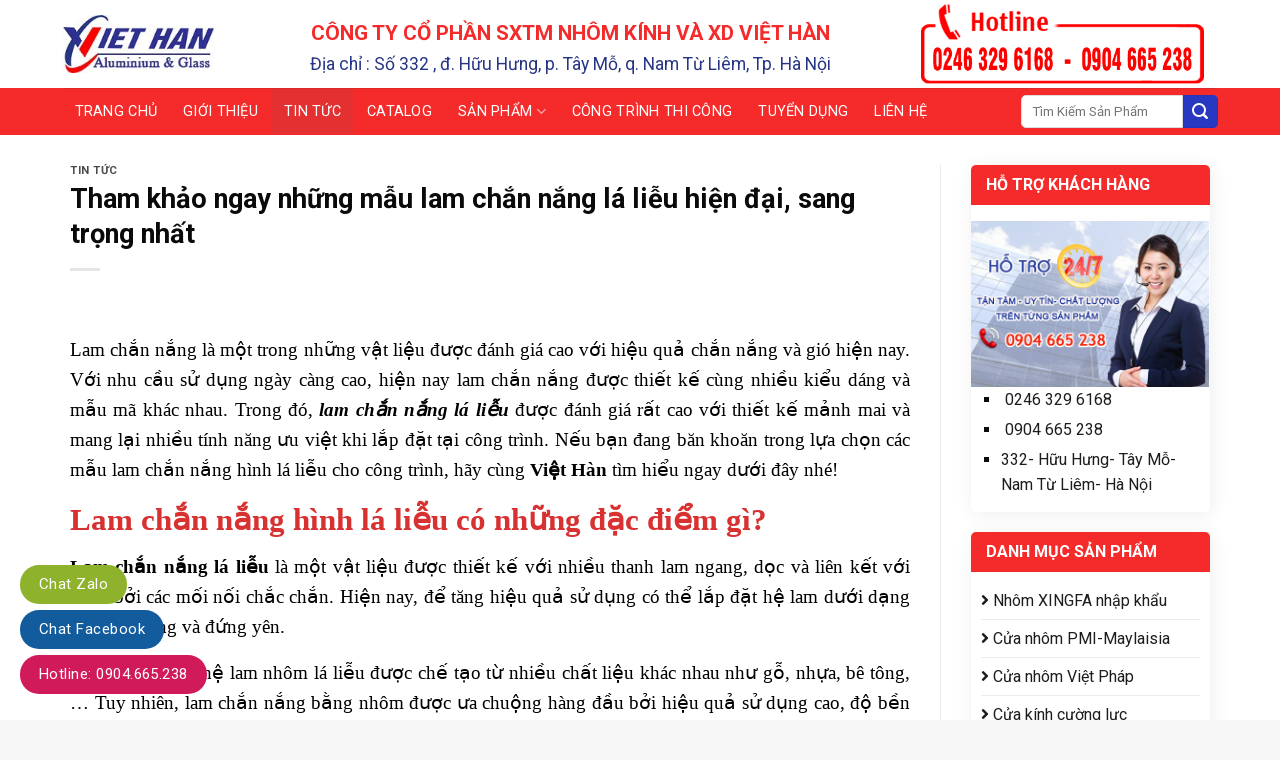

--- FILE ---
content_type: text/html; charset=UTF-8
request_url: https://nhomkinhviethan.vn/tham-khao-ngay-nhung-mau-lam-chan-nang-la-lieu-hien-dai-sang-trong-nhat/
body_size: 24784
content:
<!DOCTYPE html>
<html lang="vi" class="loading-site no-js">
<head>
	<meta charset="UTF-8" />
	<link rel="profile" href="http://gmpg.org/xfn/11" />
	<link rel="pingback" href="" />

	<script>(function(html){html.className = html.className.replace(/\bno-js\b/,'js')})(document.documentElement);</script>
<meta name='robots' content='index, follow, max-image-preview:large, max-snippet:-1, max-video-preview:-1' />
	<style>img:is([sizes="auto" i], [sizes^="auto," i]) { contain-intrinsic-size: 3000px 1500px }</style>
	<meta name="viewport" content="width=device-width, initial-scale=1" />
	<!-- This site is optimized with the Yoast SEO plugin v22.1 - https://yoast.com/wordpress/plugins/seo/ -->
	<title>Tham khảo ngay những mẫu lam chắn nắng lá liễu hiện đại, sang trọng nhất</title>
	<meta name="description" content="lam chắn nắng lá liễu được đánh giá rất cao với thiết kế mảnh mai và mang lại nhiều tính năng ưu việt khi lắp đặt tại công trình. Nếu bạn đang băn khoăn" />
	<link rel="canonical" href="https://nhomkinhviethan.vn/tham-khao-ngay-nhung-mau-lam-chan-nang-la-lieu-hien-dai-sang-trong-nhat/" />
	<meta property="og:locale" content="vi_VN" />
	<meta property="og:type" content="article" />
	<meta property="og:title" content="Tham khảo ngay những mẫu lam chắn nắng lá liễu hiện đại, sang trọng nhất" />
	<meta property="og:description" content="lam chắn nắng lá liễu được đánh giá rất cao với thiết kế mảnh mai và mang lại nhiều tính năng ưu việt khi lắp đặt tại công trình. Nếu bạn đang băn khoăn" />
	<meta property="og:url" content="https://nhomkinhviethan.vn/tham-khao-ngay-nhung-mau-lam-chan-nang-la-lieu-hien-dai-sang-trong-nhat/" />
	<meta property="og:site_name" content="Nhà Thầu Nhôm Kính" />
	<meta property="article:published_time" content="2022-01-05T14:55:19+00:00" />
	<meta property="article:modified_time" content="2022-06-07T03:24:10+00:00" />
	<meta property="og:image" content="https://nhomkinhviethan.vn/wp-content/uploads/2021/12/lam-nhom-la-lieu-3.jpg" />
	<meta property="og:image:width" content="800" />
	<meta property="og:image:height" content="600" />
	<meta property="og:image:type" content="image/jpeg" />
	<meta name="author" content="kỹ thuật" />
	<meta name="twitter:card" content="summary_large_image" />
	<meta name="twitter:label1" content="Được viết bởi" />
	<meta name="twitter:data1" content="kỹ thuật" />
	<meta name="twitter:label2" content="Ước tính thời gian đọc" />
	<meta name="twitter:data2" content="5 phút" />
	<script type="application/ld+json" class="yoast-schema-graph">{"@context":"https://schema.org","@graph":[{"@type":"WebPage","@id":"https://nhomkinhviethan.vn/tham-khao-ngay-nhung-mau-lam-chan-nang-la-lieu-hien-dai-sang-trong-nhat/","url":"https://nhomkinhviethan.vn/tham-khao-ngay-nhung-mau-lam-chan-nang-la-lieu-hien-dai-sang-trong-nhat/","name":"Tham khảo ngay những mẫu lam chắn nắng lá liễu hiện đại, sang trọng nhất","isPartOf":{"@id":"https://nhomkinhviethan.vn/#website"},"primaryImageOfPage":{"@id":"https://nhomkinhviethan.vn/tham-khao-ngay-nhung-mau-lam-chan-nang-la-lieu-hien-dai-sang-trong-nhat/#primaryimage"},"image":{"@id":"https://nhomkinhviethan.vn/tham-khao-ngay-nhung-mau-lam-chan-nang-la-lieu-hien-dai-sang-trong-nhat/#primaryimage"},"thumbnailUrl":"https://nhomkinhviethan.vn/wp-content/uploads/2021/12/lam-nhom-la-lieu-3.jpg","datePublished":"2022-01-05T14:55:19+00:00","dateModified":"2022-06-07T03:24:10+00:00","author":{"@id":"https://nhomkinhviethan.vn/#/schema/person/0e299e6161e11f68d5994066f1531713"},"description":"lam chắn nắng lá liễu được đánh giá rất cao với thiết kế mảnh mai và mang lại nhiều tính năng ưu việt khi lắp đặt tại công trình. Nếu bạn đang băn khoăn","inLanguage":"vi","potentialAction":[{"@type":"ReadAction","target":["https://nhomkinhviethan.vn/tham-khao-ngay-nhung-mau-lam-chan-nang-la-lieu-hien-dai-sang-trong-nhat/"]}]},{"@type":"ImageObject","inLanguage":"vi","@id":"https://nhomkinhviethan.vn/tham-khao-ngay-nhung-mau-lam-chan-nang-la-lieu-hien-dai-sang-trong-nhat/#primaryimage","url":"https://nhomkinhviethan.vn/wp-content/uploads/2021/12/lam-nhom-la-lieu-3.jpg","contentUrl":"https://nhomkinhviethan.vn/wp-content/uploads/2021/12/lam-nhom-la-lieu-3.jpg","width":800,"height":600,"caption":"lam-nhom-la-lieu-3"},{"@type":"WebSite","@id":"https://nhomkinhviethan.vn/#website","url":"https://nhomkinhviethan.vn/","name":"Nhà Thầu Nhôm Kính","description":"Hoàn hảo cho mọi công trình","potentialAction":[{"@type":"SearchAction","target":{"@type":"EntryPoint","urlTemplate":"https://nhomkinhviethan.vn/?s={search_term_string}"},"query-input":"required name=search_term_string"}],"inLanguage":"vi"},{"@type":"Person","@id":"https://nhomkinhviethan.vn/#/schema/person/0e299e6161e11f68d5994066f1531713","name":"kỹ thuật","image":{"@type":"ImageObject","inLanguage":"vi","@id":"https://nhomkinhviethan.vn/#/schema/person/image/","url":"https://secure.gravatar.com/avatar/6db4b4a045704163b99b35310ac3716e?s=96&d=mm&r=g","contentUrl":"https://secure.gravatar.com/avatar/6db4b4a045704163b99b35310ac3716e?s=96&d=mm&r=g","caption":"kỹ thuật"}}]}</script>
	<!-- / Yoast SEO plugin. -->


<link rel='dns-prefetch' href='//use.fontawesome.com' />
<link rel='dns-prefetch' href='//fonts.googleapis.com' />
<link href='https://fonts.gstatic.com' crossorigin rel='preconnect' />
<link rel='prefetch' href='https://nhomkinhviethan.vn/wp-content/themes/flatsome/assets/js/flatsome.js?ver=be4456ec53c49e21f6f3' />
<link rel='prefetch' href='https://nhomkinhviethan.vn/wp-content/themes/flatsome/assets/js/chunk.slider.js?ver=3.18.4' />
<link rel='prefetch' href='https://nhomkinhviethan.vn/wp-content/themes/flatsome/assets/js/chunk.popups.js?ver=3.18.4' />
<link rel='prefetch' href='https://nhomkinhviethan.vn/wp-content/themes/flatsome/assets/js/chunk.tooltips.js?ver=3.18.4' />
<link rel='prefetch' href='https://nhomkinhviethan.vn/wp-content/themes/flatsome/assets/js/woocommerce.js?ver=49415fe6a9266f32f1f2' />
<link rel="alternate" type="application/rss+xml" title="Dòng thông tin Nhà Thầu Nhôm Kính &raquo;" href="https://nhomkinhviethan.vn/feed/" />
<link rel="alternate" type="application/rss+xml" title="Nhà Thầu Nhôm Kính &raquo; Dòng bình luận" href="https://nhomkinhviethan.vn/comments/feed/" />
<link rel="alternate" type="application/rss+xml" title="Nhà Thầu Nhôm Kính &raquo; Tham khảo ngay những mẫu lam chắn nắng lá liễu hiện đại, sang trọng nhất Dòng bình luận" href="https://nhomkinhviethan.vn/tham-khao-ngay-nhung-mau-lam-chan-nang-la-lieu-hien-dai-sang-trong-nhat/feed/" />
<script type="text/javascript">
/* <![CDATA[ */
window._wpemojiSettings = {"baseUrl":"https:\/\/s.w.org\/images\/core\/emoji\/15.0.3\/72x72\/","ext":".png","svgUrl":"https:\/\/s.w.org\/images\/core\/emoji\/15.0.3\/svg\/","svgExt":".svg","source":{"concatemoji":"https:\/\/nhomkinhviethan.vn\/wp-includes\/js\/wp-emoji-release.min.js?ver=6.7.1"}};
/*! This file is auto-generated */
!function(i,n){var o,s,e;function c(e){try{var t={supportTests:e,timestamp:(new Date).valueOf()};sessionStorage.setItem(o,JSON.stringify(t))}catch(e){}}function p(e,t,n){e.clearRect(0,0,e.canvas.width,e.canvas.height),e.fillText(t,0,0);var t=new Uint32Array(e.getImageData(0,0,e.canvas.width,e.canvas.height).data),r=(e.clearRect(0,0,e.canvas.width,e.canvas.height),e.fillText(n,0,0),new Uint32Array(e.getImageData(0,0,e.canvas.width,e.canvas.height).data));return t.every(function(e,t){return e===r[t]})}function u(e,t,n){switch(t){case"flag":return n(e,"\ud83c\udff3\ufe0f\u200d\u26a7\ufe0f","\ud83c\udff3\ufe0f\u200b\u26a7\ufe0f")?!1:!n(e,"\ud83c\uddfa\ud83c\uddf3","\ud83c\uddfa\u200b\ud83c\uddf3")&&!n(e,"\ud83c\udff4\udb40\udc67\udb40\udc62\udb40\udc65\udb40\udc6e\udb40\udc67\udb40\udc7f","\ud83c\udff4\u200b\udb40\udc67\u200b\udb40\udc62\u200b\udb40\udc65\u200b\udb40\udc6e\u200b\udb40\udc67\u200b\udb40\udc7f");case"emoji":return!n(e,"\ud83d\udc26\u200d\u2b1b","\ud83d\udc26\u200b\u2b1b")}return!1}function f(e,t,n){var r="undefined"!=typeof WorkerGlobalScope&&self instanceof WorkerGlobalScope?new OffscreenCanvas(300,150):i.createElement("canvas"),a=r.getContext("2d",{willReadFrequently:!0}),o=(a.textBaseline="top",a.font="600 32px Arial",{});return e.forEach(function(e){o[e]=t(a,e,n)}),o}function t(e){var t=i.createElement("script");t.src=e,t.defer=!0,i.head.appendChild(t)}"undefined"!=typeof Promise&&(o="wpEmojiSettingsSupports",s=["flag","emoji"],n.supports={everything:!0,everythingExceptFlag:!0},e=new Promise(function(e){i.addEventListener("DOMContentLoaded",e,{once:!0})}),new Promise(function(t){var n=function(){try{var e=JSON.parse(sessionStorage.getItem(o));if("object"==typeof e&&"number"==typeof e.timestamp&&(new Date).valueOf()<e.timestamp+604800&&"object"==typeof e.supportTests)return e.supportTests}catch(e){}return null}();if(!n){if("undefined"!=typeof Worker&&"undefined"!=typeof OffscreenCanvas&&"undefined"!=typeof URL&&URL.createObjectURL&&"undefined"!=typeof Blob)try{var e="postMessage("+f.toString()+"("+[JSON.stringify(s),u.toString(),p.toString()].join(",")+"));",r=new Blob([e],{type:"text/javascript"}),a=new Worker(URL.createObjectURL(r),{name:"wpTestEmojiSupports"});return void(a.onmessage=function(e){c(n=e.data),a.terminate(),t(n)})}catch(e){}c(n=f(s,u,p))}t(n)}).then(function(e){for(var t in e)n.supports[t]=e[t],n.supports.everything=n.supports.everything&&n.supports[t],"flag"!==t&&(n.supports.everythingExceptFlag=n.supports.everythingExceptFlag&&n.supports[t]);n.supports.everythingExceptFlag=n.supports.everythingExceptFlag&&!n.supports.flag,n.DOMReady=!1,n.readyCallback=function(){n.DOMReady=!0}}).then(function(){return e}).then(function(){var e;n.supports.everything||(n.readyCallback(),(e=n.source||{}).concatemoji?t(e.concatemoji):e.wpemoji&&e.twemoji&&(t(e.twemoji),t(e.wpemoji)))}))}((window,document),window._wpemojiSettings);
/* ]]> */
</script>
<style id='wp-emoji-styles-inline-css' type='text/css'>

	img.wp-smiley, img.emoji {
		display: inline !important;
		border: none !important;
		box-shadow: none !important;
		height: 1em !important;
		width: 1em !important;
		margin: 0 0.07em !important;
		vertical-align: -0.1em !important;
		background: none !important;
		padding: 0 !important;
	}
</style>
<style id='wp-block-library-inline-css' type='text/css'>
:root{--wp-admin-theme-color:#007cba;--wp-admin-theme-color--rgb:0,124,186;--wp-admin-theme-color-darker-10:#006ba1;--wp-admin-theme-color-darker-10--rgb:0,107,161;--wp-admin-theme-color-darker-20:#005a87;--wp-admin-theme-color-darker-20--rgb:0,90,135;--wp-admin-border-width-focus:2px;--wp-block-synced-color:#7a00df;--wp-block-synced-color--rgb:122,0,223;--wp-bound-block-color:var(--wp-block-synced-color)}@media (min-resolution:192dpi){:root{--wp-admin-border-width-focus:1.5px}}.wp-element-button{cursor:pointer}:root{--wp--preset--font-size--normal:16px;--wp--preset--font-size--huge:42px}:root .has-very-light-gray-background-color{background-color:#eee}:root .has-very-dark-gray-background-color{background-color:#313131}:root .has-very-light-gray-color{color:#eee}:root .has-very-dark-gray-color{color:#313131}:root .has-vivid-green-cyan-to-vivid-cyan-blue-gradient-background{background:linear-gradient(135deg,#00d084,#0693e3)}:root .has-purple-crush-gradient-background{background:linear-gradient(135deg,#34e2e4,#4721fb 50%,#ab1dfe)}:root .has-hazy-dawn-gradient-background{background:linear-gradient(135deg,#faaca8,#dad0ec)}:root .has-subdued-olive-gradient-background{background:linear-gradient(135deg,#fafae1,#67a671)}:root .has-atomic-cream-gradient-background{background:linear-gradient(135deg,#fdd79a,#004a59)}:root .has-nightshade-gradient-background{background:linear-gradient(135deg,#330968,#31cdcf)}:root .has-midnight-gradient-background{background:linear-gradient(135deg,#020381,#2874fc)}.has-regular-font-size{font-size:1em}.has-larger-font-size{font-size:2.625em}.has-normal-font-size{font-size:var(--wp--preset--font-size--normal)}.has-huge-font-size{font-size:var(--wp--preset--font-size--huge)}.has-text-align-center{text-align:center}.has-text-align-left{text-align:left}.has-text-align-right{text-align:right}#end-resizable-editor-section{display:none}.aligncenter{clear:both}.items-justified-left{justify-content:flex-start}.items-justified-center{justify-content:center}.items-justified-right{justify-content:flex-end}.items-justified-space-between{justify-content:space-between}.screen-reader-text{border:0;clip:rect(1px,1px,1px,1px);clip-path:inset(50%);height:1px;margin:-1px;overflow:hidden;padding:0;position:absolute;width:1px;word-wrap:normal!important}.screen-reader-text:focus{background-color:#ddd;clip:auto!important;clip-path:none;color:#444;display:block;font-size:1em;height:auto;left:5px;line-height:normal;padding:15px 23px 14px;text-decoration:none;top:5px;width:auto;z-index:100000}html :where(.has-border-color){border-style:solid}html :where([style*=border-top-color]){border-top-style:solid}html :where([style*=border-right-color]){border-right-style:solid}html :where([style*=border-bottom-color]){border-bottom-style:solid}html :where([style*=border-left-color]){border-left-style:solid}html :where([style*=border-width]){border-style:solid}html :where([style*=border-top-width]){border-top-style:solid}html :where([style*=border-right-width]){border-right-style:solid}html :where([style*=border-bottom-width]){border-bottom-style:solid}html :where([style*=border-left-width]){border-left-style:solid}html :where(img[class*=wp-image-]){height:auto;max-width:100%}:where(figure){margin:0 0 1em}html :where(.is-position-sticky){--wp-admin--admin-bar--position-offset:var(--wp-admin--admin-bar--height,0px)}@media screen and (max-width:600px){html :where(.is-position-sticky){--wp-admin--admin-bar--position-offset:0px}}
</style>
<link rel='stylesheet' id='contact-form-7-css' href='https://nhomkinhviethan.vn/wp-content/plugins/contact-form-7/includes/css/styles.css?ver=5.8.7' type='text/css' media='all' />
<style id='woocommerce-inline-inline-css' type='text/css'>
.woocommerce form .form-row .required { visibility: visible; }
</style>
<link rel='stylesheet' id='brands-styles-css' href='https://nhomkinhviethan.vn/wp-content/plugins/woocommerce/assets/css/brands.css?ver=10.2.2' type='text/css' media='all' />
<link rel='stylesheet' id='chld_thm_cfg_child-css' href='https://nhomkinhviethan.vn/wp-content/themes/flatsome-child/style.css?ver=6.7.1' type='text/css' media='all' />
<link rel='stylesheet' id='font-awesome-official-css' href='https://use.fontawesome.com/releases/v5.11.2/css/all.css' type='text/css' media='all' integrity="sha384-KA6wR/X5RY4zFAHpv/CnoG2UW1uogYfdnP67Uv7eULvTveboZJg0qUpmJZb5VqzN" crossorigin="anonymous" />
<link rel='stylesheet' id='flatsome-main-css' href='https://nhomkinhviethan.vn/wp-content/themes/flatsome/assets/css/flatsome.css?ver=3.18.4' type='text/css' media='all' />
<style id='flatsome-main-inline-css' type='text/css'>
@font-face {
				font-family: "fl-icons";
				font-display: block;
				src: url(https://nhomkinhviethan.vn/wp-content/themes/flatsome/assets/css/icons/fl-icons.eot?v=3.18.4);
				src:
					url(https://nhomkinhviethan.vn/wp-content/themes/flatsome/assets/css/icons/fl-icons.eot#iefix?v=3.18.4) format("embedded-opentype"),
					url(https://nhomkinhviethan.vn/wp-content/themes/flatsome/assets/css/icons/fl-icons.woff2?v=3.18.4) format("woff2"),
					url(https://nhomkinhviethan.vn/wp-content/themes/flatsome/assets/css/icons/fl-icons.ttf?v=3.18.4) format("truetype"),
					url(https://nhomkinhviethan.vn/wp-content/themes/flatsome/assets/css/icons/fl-icons.woff?v=3.18.4) format("woff"),
					url(https://nhomkinhviethan.vn/wp-content/themes/flatsome/assets/css/icons/fl-icons.svg?v=3.18.4#fl-icons) format("svg");
			}
</style>
<link rel='stylesheet' id='flatsome-shop-css' href='https://nhomkinhviethan.vn/wp-content/themes/flatsome/assets/css/flatsome-shop.css?ver=3.18.4' type='text/css' media='all' />
<link rel='stylesheet' id='flatsome-style-css' href='https://nhomkinhviethan.vn/wp-content/themes/flatsome-child/style.css?ver=3.15.5.1654569035' type='text/css' media='all' />
<link rel='stylesheet' id='flatsome-googlefonts-css' href='//fonts.googleapis.com/css?family=Roboto%3Aregular%2C700%2Cregular%2C700%2Cregular&#038;display=block&#038;ver=3.9' type='text/css' media='all' />
<link rel='stylesheet' id='font-awesome-official-v4shim-css' href='https://use.fontawesome.com/releases/v5.11.2/css/v4-shims.css' type='text/css' media='all' integrity="sha384-/EdpJd7d6gGFiQ/vhh7iOjiZdf4+6K4al/XrX6FxxZwDSrAdWxAynr4p/EA/vyPQ" crossorigin="anonymous" />
<style id='font-awesome-official-v4shim-inline-css' type='text/css'>
@font-face {
font-family: "FontAwesome";
font-display: block;
src: url("https://use.fontawesome.com/releases/v5.11.2/webfonts/fa-brands-400.eot"),
		url("https://use.fontawesome.com/releases/v5.11.2/webfonts/fa-brands-400.eot?#iefix") format("embedded-opentype"),
		url("https://use.fontawesome.com/releases/v5.11.2/webfonts/fa-brands-400.woff2") format("woff2"),
		url("https://use.fontawesome.com/releases/v5.11.2/webfonts/fa-brands-400.woff") format("woff"),
		url("https://use.fontawesome.com/releases/v5.11.2/webfonts/fa-brands-400.ttf") format("truetype"),
		url("https://use.fontawesome.com/releases/v5.11.2/webfonts/fa-brands-400.svg#fontawesome") format("svg");
}

@font-face {
font-family: "FontAwesome";
font-display: block;
src: url("https://use.fontawesome.com/releases/v5.11.2/webfonts/fa-solid-900.eot"),
		url("https://use.fontawesome.com/releases/v5.11.2/webfonts/fa-solid-900.eot?#iefix") format("embedded-opentype"),
		url("https://use.fontawesome.com/releases/v5.11.2/webfonts/fa-solid-900.woff2") format("woff2"),
		url("https://use.fontawesome.com/releases/v5.11.2/webfonts/fa-solid-900.woff") format("woff"),
		url("https://use.fontawesome.com/releases/v5.11.2/webfonts/fa-solid-900.ttf") format("truetype"),
		url("https://use.fontawesome.com/releases/v5.11.2/webfonts/fa-solid-900.svg#fontawesome") format("svg");
}

@font-face {
font-family: "FontAwesome";
font-display: block;
src: url("https://use.fontawesome.com/releases/v5.11.2/webfonts/fa-regular-400.eot"),
		url("https://use.fontawesome.com/releases/v5.11.2/webfonts/fa-regular-400.eot?#iefix") format("embedded-opentype"),
		url("https://use.fontawesome.com/releases/v5.11.2/webfonts/fa-regular-400.woff2") format("woff2"),
		url("https://use.fontawesome.com/releases/v5.11.2/webfonts/fa-regular-400.woff") format("woff"),
		url("https://use.fontawesome.com/releases/v5.11.2/webfonts/fa-regular-400.ttf") format("truetype"),
		url("https://use.fontawesome.com/releases/v5.11.2/webfonts/fa-regular-400.svg#fontawesome") format("svg");
unicode-range: U+F004-F005,U+F007,U+F017,U+F022,U+F024,U+F02E,U+F03E,U+F044,U+F057-F059,U+F06E,U+F070,U+F075,U+F07B-F07C,U+F080,U+F086,U+F089,U+F094,U+F09D,U+F0A0,U+F0A4-F0A7,U+F0C5,U+F0C7-F0C8,U+F0E0,U+F0EB,U+F0F3,U+F0F8,U+F0FE,U+F111,U+F118-F11A,U+F11C,U+F133,U+F144,U+F146,U+F14A,U+F14D-F14E,U+F150-F152,U+F15B-F15C,U+F164-F165,U+F185-F186,U+F191-F192,U+F1AD,U+F1C1-F1C9,U+F1CD,U+F1D8,U+F1E3,U+F1EA,U+F1F6,U+F1F9,U+F20A,U+F247-F249,U+F24D,U+F254-F25B,U+F25D,U+F267,U+F271-F274,U+F279,U+F28B,U+F28D,U+F2B5-F2B6,U+F2B9,U+F2BB,U+F2BD,U+F2C1-F2C2,U+F2D0,U+F2D2,U+F2DC,U+F2ED,U+F328,U+F358-F35B,U+F3A5,U+F3D1,U+F410,U+F4AD;
}
</style>
<script type="text/javascript" src="https://nhomkinhviethan.vn/wp-includes/js/jquery/jquery.min.js?ver=3.7.1" id="jquery-core-js"></script>
<script type="text/javascript" src="https://nhomkinhviethan.vn/wp-includes/js/jquery/jquery-migrate.min.js?ver=3.4.1" id="jquery-migrate-js"></script>
<script type="text/javascript" src="https://nhomkinhviethan.vn/wp-content/plugins/woocommerce/assets/js/jquery-blockui/jquery.blockUI.min.js?ver=2.7.0-wc.10.2.2" id="jquery-blockui-js" data-wp-strategy="defer"></script>
<script type="text/javascript" id="wc-add-to-cart-js-extra">
/* <![CDATA[ */
var wc_add_to_cart_params = {"ajax_url":"\/wp-admin\/admin-ajax.php","wc_ajax_url":"\/?wc-ajax=%%endpoint%%","i18n_view_cart":"Xem gi\u1ecf h\u00e0ng","cart_url":"https:\/\/nhomkinhviethan.vn\/cart\/","is_cart":"","cart_redirect_after_add":"no"};
/* ]]> */
</script>
<script type="text/javascript" src="https://nhomkinhviethan.vn/wp-content/plugins/woocommerce/assets/js/frontend/add-to-cart.min.js?ver=10.2.2" id="wc-add-to-cart-js" defer="defer" data-wp-strategy="defer"></script>
<script type="text/javascript" src="https://nhomkinhviethan.vn/wp-content/plugins/woocommerce/assets/js/js-cookie/js.cookie.min.js?ver=2.1.4-wc.10.2.2" id="js-cookie-js" data-wp-strategy="defer"></script>
<link rel="https://api.w.org/" href="https://nhomkinhviethan.vn/wp-json/" /><link rel="alternate" title="JSON" type="application/json" href="https://nhomkinhviethan.vn/wp-json/wp/v2/posts/4294" /><link rel="EditURI" type="application/rsd+xml" title="RSD" href="https://nhomkinhviethan.vn/xmlrpc.php?rsd" />
<meta name="generator" content="WordPress 6.7.1" />
<meta name="generator" content="WooCommerce 10.2.2" />
<link rel='shortlink' href='https://nhomkinhviethan.vn/?p=4294' />
<link rel="alternate" title="oNhúng (JSON)" type="application/json+oembed" href="https://nhomkinhviethan.vn/wp-json/oembed/1.0/embed?url=https%3A%2F%2Fnhomkinhviethan.vn%2Ftham-khao-ngay-nhung-mau-lam-chan-nang-la-lieu-hien-dai-sang-trong-nhat%2F" />
<link rel="alternate" title="oNhúng (XML)" type="text/xml+oembed" href="https://nhomkinhviethan.vn/wp-json/oembed/1.0/embed?url=https%3A%2F%2Fnhomkinhviethan.vn%2Ftham-khao-ngay-nhung-mau-lam-chan-nang-la-lieu-hien-dai-sang-trong-nhat%2F&#038;format=xml" />
<meta name="google-site-verification" content="3twu5L9HeI3965SYeb683SQ4zYsvFWjI14DFayB8aok" />
<!-- Google tag (gtag.js) -->
<script async src="https://www.googletagmanager.com/gtag/js?id=AW-346296155"></script>
<script>
  window.dataLayer = window.dataLayer || [];
  function gtag(){dataLayer.push(arguments);}
  gtag('js', new Date());

  gtag('config', 'AW-346296155');
</script>
<!-- Google Tag Manager -->
<script>(function(w,d,s,l,i){w[l]=w[l]||[];w[l].push({'gtm.start':
new Date().getTime(),event:'gtm.js'});var f=d.getElementsByTagName(s)[0],
j=d.createElement(s),dl=l!='dataLayer'?'&l='+l:'';j.async=true;j.src=
'https://www.googletagmanager.com/gtm.js?id='+i+dl;f.parentNode.insertBefore(j,f);
})(window,document,'script','dataLayer','GTM-TTZHT6LK');</script>
<!-- End Google Tag Manager -->

<!-- Google Tag Manager -->
<script>(function(w,d,s,l,i){w[l]=w[l]||[];w[l].push({'gtm.start':
new Date().getTime(),event:'gtm.js'});var f=d.getElementsByTagName(s)[0],
j=d.createElement(s),dl=l!='dataLayer'?'&l='+l:'';j.async=true;j.src=
'https://www.googletagmanager.com/gtm.js?id='+i+dl;f.parentNode.insertBefore(j,f);
})(window,document,'script','dataLayer','GTM-TC8ZMLS');</script>
<!-- End Google Tag Manager -->	<noscript><style>.woocommerce-product-gallery{ opacity: 1 !important; }</style></noscript>
	<style id="custom-css" type="text/css">:root {--primary-color: #f52b2b;--fs-color-primary: #f52b2b;--fs-color-secondary: #2838c1;--fs-color-success: #7a9c59;--fs-color-alert: #b20000;--fs-experimental-link-color: #1d1d1f;--fs-experimental-link-color-hover: #0a0a0a;}.tooltipster-base {--tooltip-color: #fff;--tooltip-bg-color: #000;}.off-canvas-right .mfp-content, .off-canvas-left .mfp-content {--drawer-width: 300px;}.off-canvas .mfp-content.off-canvas-cart {--drawer-width: 360px;}html{background-color:#f7f7f7!important;}.container-width, .full-width .ubermenu-nav, .container, .row{max-width: 1170px}.row.row-collapse{max-width: 1140px}.row.row-small{max-width: 1162.5px}.row.row-large{max-width: 1200px}.header-main{height: 88px}#logo img{max-height: 88px}#logo{width:151px;}.header-bottom{min-height: 45px}.header-top{min-height: 89px}.transparent .header-main{height: 70px}.transparent #logo img{max-height: 70px}.has-transparent + .page-title:first-of-type,.has-transparent + #main > .page-title,.has-transparent + #main > div > .page-title,.has-transparent + #main .page-header-wrapper:first-of-type .page-title{padding-top: 120px;}.transparent .header-wrapper{background-color: rgba(255,255,255,0.82)!important;}.transparent .top-divider{display: none;}.header.show-on-scroll,.stuck .header-main{height:70px!important}.stuck #logo img{max-height: 70px!important}.search-form{ width: 71%;}.header-bg-color {background-color: rgba(255,255,255,0.32)}.header-bottom {background-color: #f52b2b}.header-main .nav > li > a{line-height: 16px }.stuck .header-main .nav > li > a{line-height: 16px }.header-bottom-nav > li > a{line-height: 17px }@media (max-width: 549px) {.header-main{height: 70px}#logo img{max-height: 70px}}.nav-dropdown{font-size:100%}.header-top{background-color:rgba(255,255,255,0.51)!important;}body{color: #0a0a0a}h1,h2,h3,h4,h5,h6,.heading-font{color: #0a0a0a;}body{font-size: 100%;}@media screen and (max-width: 549px){body{font-size: 100%;}}body{font-family: Roboto, sans-serif;}body {font-weight: 400;font-style: normal;}.nav > li > a {font-family: Roboto, sans-serif;}.mobile-sidebar-levels-2 .nav > li > ul > li > a {font-family: Roboto, sans-serif;}.nav > li > a,.mobile-sidebar-levels-2 .nav > li > ul > li > a {font-weight: 700;font-style: normal;}h1,h2,h3,h4,h5,h6,.heading-font, .off-canvas-center .nav-sidebar.nav-vertical > li > a{font-family: Roboto, sans-serif;}h1,h2,h3,h4,h5,h6,.heading-font,.banner h1,.banner h2 {font-weight: 700;font-style: normal;}.alt-font{font-family: Roboto, sans-serif;}.alt-font {font-weight: 400!important;font-style: normal!important;}.header:not(.transparent) .header-bottom-nav.nav > li > a{color: #ffffff;}.header:not(.transparent) .header-bottom-nav.nav > li > a:hover,.header:not(.transparent) .header-bottom-nav.nav > li.active > a,.header:not(.transparent) .header-bottom-nav.nav > li.current > a,.header:not(.transparent) .header-bottom-nav.nav > li > a.active,.header:not(.transparent) .header-bottom-nav.nav > li > a.current{color: rgba(221,51,51,0.67);}.header-bottom-nav.nav-line-bottom > li > a:before,.header-bottom-nav.nav-line-grow > li > a:before,.header-bottom-nav.nav-line > li > a:before,.header-bottom-nav.nav-box > li > a:hover,.header-bottom-nav.nav-box > li.active > a,.header-bottom-nav.nav-pills > li > a:hover,.header-bottom-nav.nav-pills > li.active > a{color:#FFF!important;background-color: rgba(221,51,51,0.67);}.has-equal-box-heights .box-image {padding-top: 70%;}@media screen and (min-width: 550px){.products .box-vertical .box-image{min-width: 400px!important;width: 400px!important;}}.footer-1{background-color: #f4f4f4}.footer-2{background-color: #828282}.absolute-footer, html{background-color: #0a0a0a}.nav-vertical-fly-out > li + li {border-top-width: 1px; border-top-style: solid;}/* Custom CSS Tablet */@media (max-width: 849px){.hdevvn-show-cats {display: none;}}.label-new.menu-item > a:after{content:"Mới";}.label-hot.menu-item > a:after{content:"Thịnh hành";}.label-sale.menu-item > a:after{content:"Giảm giá";}.label-popular.menu-item > a:after{content:"Phổ biến";}</style>		<style type="text/css" id="wp-custom-css">
			.nav-dropdown>li>a {
    color: rgb(0 0 0)
}
.nav-dropdown-has-border .nav-dropdown {
    border: 0px solid #ddd;
}
.nav-dropdown {
    background-color: #868bf9;
}
.box-text a:not(.button) {
    text-transform: uppercase;
}
.section-content1 p, .section-content1 li {
    font-size: 100%;
}
.row.row-small {
    max-width: 1270px;
}
.header-bottom-nav li a {
    padding: 14px 12px;
}
.blog-archive .box-text p {
    margin-top: 0.1em;
    margin-bottom: 0.1em;
    overflow: hidden;
    text-overflow: ellipsis;
    display: -webkit-box;
    -webkit-box-orient: vertical;
    -webkit-line-clamp: 2;
    height: 42px;
}
.nav > li > a {
    font-weight: 500;
}
.nav-uppercase>li>a {
    text-transform: uppercase;
}
.textwidget img.size-full.alignnone {
    margin-bottom: 0em;
}
.is-large {
    font-size: 1.15em;
    overflow: hidden;
    text-overflow: ellipsis;
    display: -webkit-box;
    -webkit-box-orient: vertical;
    -webkit-line-clamp: 2;
    height: 41px;
}
.absolute-footer.dark {
    display: none;
}
.header:not(.transparent) .header-bottom-nav.nav > li > a {
    margin-right:2px;
}
.searchform-wrapper input[type='search'] {
    border-top-left-radius: 5px;
    border-bottom-left-radius: 5px;
    box-shadow: none;
}
.searchform .button.icon {
    border-top-right-radius: 5px;
    border-bottom-right-radius: 5px;
}
	.list-post .overlay-tools {
    margin-top: 0px;
}
@media screen and (max-width: 549px){
		.list-post .product-title{
		font-size:12px;
	}

	.list-post  .box-shade .box-text{
    padding: 6px!important;
}
	.list-post3 .post-item:nth-child(2), .blog-archive .post-item {
    flex-basis: 50%;
    max-width: 50%;
}
.list-post3 .post-item:nth-child(3) {
    flex-basis: 50%;
    max-width: 50%;
}
.list-post3 .post-item .from_the_blog_excerpt {
    display: none;
}
	.box-vertical .box-image {
    width: 100% !important;
}
	.nang-luc-section .icon-box h4 {
    font-size: 15px;
}
	.nang-luc-section .icon-box .icon-box-text p {
    font-size: 13px;
}
}
.section-title-center span:after {
    content: "";
    display: table;
    clear: both;
    background: url(/wp-content/uploads/2022/06/line.png);
    width: 100%;
    height: 20px;
    background-repeat: no-repeat;
    background-position-x: center;
    background-position-y: bottom;
    padding-top: 0;
}
.widget {
    margin-bottom: 20px;
    box-shadow: 2px 2px 20px #00000012;
    border-radius: 5px;
    background: #fff;
}
.widget ul {
    padding: 10px;
}
span.widget-title {
    display: block;
    background: #f52b2b;
    padding: 12px 15px;
    border-top-left-radius: 5px;
    border-top-right-radius: 5px;
    color: white;
    letter-spacing: 0;
}
.widget .is-divider{
	display:none;
}
 .widget .mm1 ul li {
    margin-bottom: 5px;
    list-style: square;
    margin-left: 20px;
    margin-bottom: 5px;
}
.section-title b {
    background: #00000000;
}
.section-title-center span {
    color: #4599f5;
}

.section-title-normal {
    border-bottom: 0;
    border-left: 14px solid #2838c1;
    padding-left: 10px;
    color: #2838c1;
    font-size: 18px;
}
.list-post3 .post-item {
    box-shadow: 2px 2px 2px #0000001c;
    border-right: 2px solid #4599f5;
    border-bottom: 2px solid #4599f5;
    margin-bottom: 10px;
}
.box-blog-post .is-divider {
    display: none;
}
.section-title-normal span {
    border-bottom: 0px solid rgba(0,0,0,.1);
	padding-bottom: 0px;
}
.header-block .medium-3 {
    flex-basis: 33.5%;
    max-width: 32.5%;
}
.header-block .medium-9 {
    flex-basis: 67.5%;
    max-width: 67.5%;
}

.mz1 {
	font-size: 22px;
    margin-bottom: 0px;
	font-weight:600;
	color:#ff0000;
}
.mz2 {
	font-size: 14px;
    margin-bottom: 0px;
	font-weight:600;
	color:#4599f5;
}
@media screen and (min-width: 549px){
	.list-post .box-text {
    padding: 15px 10px!important;
}
.nang-luc-section .medium-3 {
    flex-basis: 20%;
    max-width: 20%;
}}
.nang-luc-section .icon-box {
    padding: 10px;
    border-radius: 10px;
    background: white;
    box-shadow: 2px 2px 20px #00000012;
}
/* Chỉnh giá tiền*/
.price-wrapper span {
    color: red;
}
.tooltipster-default {
    display: none;
    border-radius: 5px;
    background: #111;
    color: #fff;
    transition: opacity .2s;
    opacity: 0;
}
.shortcode-error {
    display: none;
    border: 2px dashed #000;
    padding: 20px;
    color: #fff;
    font-size: 16px;
    background-color: #71cedf;
}
.nav p {
    padding: 5px;
    margin: 0;
    padding-bottom: 0;
}
body { 
	 overflow :hidden ;
}
.pull-left {
    color: #fff;
    float: left;
}
.product-small .box-image::before{
position:absolute;
top:0;
left:-75%;
z-index:2;
display:block;
content:'';
width:50%;
height:100%;
background:-webkit-linear-gradient(left,rgba(255,255,255,0) 0,rgba(255,255,255,.3) 100%);
background:linear-gradient(to right,rgba(255,255,255,0) 0,rgba(255,255,255,.3) 100%);
-webkit-transform:skewX(-25deg);transform:skewX(-25deg)
}

.full-width .ubermenu-nav, .container, .row {
    max-width: 1185px;
}

pre, blockquote, form, figure, p, dl, ul, ol {
    margin-bottom: 1em;
}

h4 {
    color: #555;
    width: 100%;
    margin-top: 0;
    margin-bottom: 0px;
    text-rendering: optimizeSpeed;
}

.box-text {
    padding-top: 10px;
    padding-bottom: 10px;
    position: relative;
    width: 100%;
    font-size: .9em;
}
.row .row-small:not(.row-collapse), .container .row-small:not(.row-collapse) {
    margin-left: -5px;
    margin-right: -5px;
    margin-bottom: 0;
}

.footer {
    padding: 10px 0 0;
}

ul.product_list_widget li img {
    top: 0px;
    position: absolute;
    left: 0;
    width: 80px;
    height: 80px;
    margin-bottom: 5px;
    object-fit: cover;
    object-position: 50% 50%;
}
ul.product_list_widget li {
    box-shadow: 0 1px 1px #d2d2d2;
    background: white;
    margin-bottom: 3px;
    list-style: none;
    padding: 10px 0 5px 90px;
    min-height: 80px;
    position: relative;
    overflow: hidden;
    vertical-align: top;
    line-height: 1.33;
}

/* Code menu cấp 3*/
.nav-dropdown>li.nav-dropdown-col{display:block}
.nav-dropdown{border:1px solid #ddd; padding:0}
.nav-dropdown .nav-dropdown-col>a, .nav-dropdown li a{font-weight:normal !important; text-transform:none !important;font-size:15px; font-weight:500}
.nav-dropdown .nav-dropdown-col>ul li:hover{background:#f52b2b}
.nav-dropdown-default>li:hover>a, .nav-dropdown .nav-dropdown-col>ul li:hover>a{color:white}
.nav-dropdown-default>li:hover{background:#f52b2b}
.nav-dropdown-default>li>a{border-bottom:0 !important}.nav-dropdown-has-arrow li.has-dropdown:before{border-width: 10px;
    margin-left: -10px;}
.nav-dropdown .nav-dropdown-col>ul{border: 1px solid #d2d2d2;margin-top:-40px;box-shadow: 2px 2px 5px #828282;display:none;position: absolute;
    left: 100%;z-index: 9;background: white;min-width: 240px;}
.nav-dropdown>li.nav-dropdown-col{width:100%;border-right:0}
.nav-dropdown .nav-dropdown-col>ul li a{padding:10px;  text-transform: none;color:black}
.header-nav li.nav-dropdown-col:hover >ul{display:block !important}		</style>
		</head>

<body class="post-template-default single single-post postid-4294 single-format-standard theme-flatsome woocommerce-no-js full-width lightbox nav-dropdown-has-arrow nav-dropdown-has-shadow nav-dropdown-has-border">

<!-- Google Tag Manager (noscript) -->
<noscript><iframe src="https://www.googletagmanager.com/ns.html?id=GTM-TTZHT6LK"
height="0" width="0" style="display:none;visibility:hidden"></iframe></noscript>
<!-- End Google Tag Manager (noscript) -->
<a class="skip-link screen-reader-text" href="#main">Chuyển đến nội dung</a>

<div id="wrapper">

	
	<header id="header" class="header has-sticky sticky-jump">
		<div class="header-wrapper">
			<div id="masthead" class="header-main hide-for-sticky">
      <div class="header-inner flex-row container logo-left medium-logo-center" role="navigation">

          <!-- Logo -->
          <div id="logo" class="flex-col logo">
            
<!-- Header logo -->
<a href="https://nhomkinhviethan.vn/" title="Nhà Thầu Nhôm Kính - Hoàn hảo cho mọi công trình" rel="home">
		<img width="200" height="77" src="https://nhomkinhviethan.vn/wp-content/uploads/2019/08/logo-nhom-viet-han-1.jpg" class="header_logo header-logo" alt="Nhà Thầu Nhôm Kính"/><img  width="200" height="77" src="https://nhomkinhviethan.vn/wp-content/uploads/2019/08/logo-nhom-viet-han-1.jpg" class="header-logo-dark" alt="Nhà Thầu Nhôm Kính"/></a>
          </div>

          <!-- Mobile Left Elements -->
          <div class="flex-col show-for-medium flex-left">
            <ul class="mobile-nav nav nav-left ">
              <li class="nav-icon has-icon">
  		<a href="#" data-open="#main-menu" data-pos="left" data-bg="main-menu-overlay" data-color="" class="is-small" aria-label="Menu" aria-controls="main-menu" aria-expanded="false">

		  <i class="icon-menu" ></i>
		  		</a>
	</li>
            </ul>
          </div>

          <!-- Left Elements -->
          <div class="flex-col hide-for-medium flex-left
            flex-grow">
            <ul class="header-nav header-nav-main nav nav-left  nav-line-bottom nav-size-medium nav-uppercase" >
              <li class="header-block"><div class="header-block-block-1"><div class="row row-small align-middle"  id="row-1900790544">


	<div id="col-169715156" class="col medium-9 small-12 large-9"  >
				<div class="col-inner"  >
			
			

<p style="text-align: center;"><span style="font-size: 130%;"><strong><span style="color: #f52b2b;">CÔNG TY CỔ PHẦN SXTM NHÔM KÍNH VÀ XD VIỆT HÀN</span></strong></span><br />
<span style="color: #273684;"><span style="font-size: 110%;">Địa chỉ : Số 332 , đ. Hữu Hưng, p. Tây Mỗ, q. Nam Từ Liêm, Tp. Hà Nội<br />
</span></span></p>

		</div>
					</div>

	

	<div id="col-409320406" class="col medium-3 small-12 large-3"  >
				<div class="col-inner"  >
			
			

	<div class="img has-hover x md-x lg-x y md-y lg-y" id="image_140712841">
								<div class="img-inner dark" >
			<img width="500" height="150" src="https://nhomkinhviethan.vn/wp-content/uploads/2022/06/Untitled-1s.png" class="attachment-large size-large" alt="" decoding="async" fetchpriority="high" />						
					</div>
								
<style>
#image_140712841 {
  width: 100%;
}
</style>
	</div>
	


		</div>
				
<style>
#col-409320406 > .col-inner {
  padding: 5px 5px 5px 5;
}
</style>
	</div>

	

</div></div></li>            </ul>
          </div>

          <!-- Right Elements -->
          <div class="flex-col hide-for-medium flex-right">
            <ul class="header-nav header-nav-main nav nav-right  nav-line-bottom nav-size-medium nav-uppercase">
                          </ul>
          </div>

          <!-- Mobile Right Elements -->
          <div class="flex-col show-for-medium flex-right">
            <ul class="mobile-nav nav nav-right ">
              <li class="header-search header-search-lightbox has-icon">
			<a href="#search-lightbox" aria-label="Tìm kiếm" data-open="#search-lightbox" data-focus="input.search-field"
		class="is-small">
		<i class="icon-search" style="font-size:16px;" ></i></a>
		
	<div id="search-lightbox" class="mfp-hide dark text-center">
		<div class="searchform-wrapper ux-search-box relative is-large"><form role="search" method="get" class="searchform" action="https://nhomkinhviethan.vn/">
	<div class="flex-row relative">
						<div class="flex-col flex-grow">
			<label class="screen-reader-text" for="woocommerce-product-search-field-0">Tìm kiếm:</label>
			<input type="search" id="woocommerce-product-search-field-0" class="search-field mb-0" placeholder="Tìm Kiếm Sản Phẩm" value="" name="s" />
			<input type="hidden" name="post_type" value="product" />
					</div>
		<div class="flex-col">
			<button type="submit" value="Tìm kiếm" class="ux-search-submit submit-button secondary button  icon mb-0" aria-label="Nộp">
				<i class="icon-search" ></i>			</button>
		</div>
	</div>
	<div class="live-search-results text-left z-top"></div>
</form>
</div>	</div>
</li>
            </ul>
          </div>

      </div>

            <div class="container"><div class="top-divider full-width"></div></div>
      </div>
<div id="wide-nav" class="header-bottom wide-nav nav-dark hide-for-medium">
    <div class="flex-row container">

                        <div class="flex-col hide-for-medium flex-left">
                <ul class="nav header-nav header-bottom-nav nav-left  nav-box nav-size-medium nav-uppercase">
                    <li id="menu-item-38" class="menu-item menu-item-type-post_type menu-item-object-page menu-item-home menu-item-38 menu-item-design-default"><a href="https://nhomkinhviethan.vn/" class="nav-top-link">Trang chủ</a></li>
<li id="menu-item-760" class="menu-item menu-item-type-taxonomy menu-item-object-category menu-item-760 menu-item-design-default"><a href="https://nhomkinhviethan.vn/category/gioi-thieu/" class="nav-top-link">Giới thiệu</a></li>
<li id="menu-item-758" class="menu-item menu-item-type-taxonomy menu-item-object-category current-post-ancestor current-menu-parent current-post-parent menu-item-758 active menu-item-design-default"><a href="https://nhomkinhviethan.vn/category/tin-tuc/" class="nav-top-link">Tin tức</a></li>
<li id="menu-item-1057" class="menu-item menu-item-type-taxonomy menu-item-object-category menu-item-1057 menu-item-design-default"><a href="https://nhomkinhviethan.vn/category/catalog/" class="nav-top-link">CATALOG</a></li>
<li id="menu-item-1281" class="menu-item menu-item-type-custom menu-item-object-custom menu-item-has-children menu-item-1281 menu-item-design-default has-dropdown"><a href="#" class="nav-top-link" aria-expanded="false" aria-haspopup="menu">Sản phẩm<i class="icon-angle-down" ></i></a>
<ul class="sub-menu nav-dropdown nav-dropdown-default">
	<li id="menu-item-5193" class="menu-item menu-item-type-taxonomy menu-item-object-product_cat menu-item-has-children menu-item-5193 nav-dropdown-col"><a href="https://nhomkinhviethan.vn/danh-muc/cua-nhom-kinh/">Cửa Nhôm Kính</a>
	<ul class="sub-menu nav-column nav-dropdown-default">
		<li id="menu-item-5196" class="menu-item menu-item-type-taxonomy menu-item-object-product_cat menu-item-5196"><a href="https://nhomkinhviethan.vn/danh-muc/cua-nhom-kinh/cua-nhom-xingfa-nhap-khau/">Nhôm XINGFA nhập khẩu</a></li>
		<li id="menu-item-5194" class="menu-item menu-item-type-taxonomy menu-item-object-product_cat menu-item-5194"><a href="https://nhomkinhviethan.vn/danh-muc/cua-nhom-kinh/cua-nhom-pmi/">Cửa nhôm PMI &#8211; Maylaisia</a></li>
		<li id="menu-item-5195" class="menu-item menu-item-type-taxonomy menu-item-object-product_cat menu-item-5195"><a href="https://nhomkinhviethan.vn/danh-muc/cua-nhom-kinh/cua-nhom-viet-phap/">Cửa nhôm Việt Pháp</a></li>
		<li id="menu-item-5199" class="menu-item menu-item-type-taxonomy menu-item-object-product_cat menu-item-5199"><a href="https://nhomkinhviethan.vn/danh-muc/cua-nhom-kinh/cua-nhom-wisdom-nhap-khau/">Cửa nhôm Wisdom nhập khẩu</a></li>
		<li id="menu-item-5200" class="menu-item menu-item-type-taxonomy menu-item-object-product_cat menu-item-5200"><a href="https://nhomkinhviethan.vn/danh-muc/cua-nhom-kinh/nhom-thanh-tan-a/">Nhôm Thanh Tân Á</a></li>
	</ul>
</li>
	<li id="menu-item-5203" class="menu-item menu-item-type-taxonomy menu-item-object-product_cat menu-item-5203"><a href="https://nhomkinhviethan.vn/danh-muc/vach-kinh-mat-dung/">Vách kính mặt dựng</a></li>
	<li id="menu-item-5207" class="menu-item menu-item-type-taxonomy menu-item-object-product_cat menu-item-has-children menu-item-5207 nav-dropdown-col"><a href="https://nhomkinhviethan.vn/danh-muc/cua-kinh-vach-kinh/">Cửa kính &#8211; Vách kính</a>
	<ul class="sub-menu nav-column nav-dropdown-default">
		<li id="menu-item-5208" class="menu-item menu-item-type-taxonomy menu-item-object-product_cat menu-item-5208"><a href="https://nhomkinhviethan.vn/danh-muc/cua-kinh-vach-kinh/cua-kinh-cuong-luc/">Cửa kính cường lực</a></li>
		<li id="menu-item-5209" class="menu-item menu-item-type-taxonomy menu-item-object-product_cat menu-item-5209"><a href="https://nhomkinhviethan.vn/danh-muc/cua-kinh-vach-kinh/cua-kinh-tu-dong/">Cửa kính tự động</a></li>
		<li id="menu-item-5210" class="menu-item menu-item-type-taxonomy menu-item-object-product_cat menu-item-5210"><a href="https://nhomkinhviethan.vn/danh-muc/cua-kinh-vach-kinh/mai-kinh-cuong-luc/">Mái kính cường lực</a></li>
		<li id="menu-item-5211" class="menu-item menu-item-type-taxonomy menu-item-object-product_cat menu-item-5211"><a href="https://nhomkinhviethan.vn/danh-muc/cua-kinh-vach-kinh/vach-kinh-phong-tam/">Vách kính phòng tắm</a></li>
	</ul>
</li>
	<li id="menu-item-5204" class="menu-item menu-item-type-taxonomy menu-item-object-product_cat menu-item-5204"><a href="https://nhomkinhviethan.vn/danh-muc/cau-thang-lan-can-kinh/">Cầu thang-lan can kính</a></li>
	<li id="menu-item-5205" class="menu-item menu-item-type-taxonomy menu-item-object-product_cat menu-item-5205"><a href="https://nhomkinhviethan.vn/danh-muc/lam-chan-nang/">Lam chắn nắng</a></li>
	<li id="menu-item-5213" class="menu-item menu-item-type-taxonomy menu-item-object-product_cat menu-item-has-children menu-item-5213 nav-dropdown-col"><a href="https://nhomkinhviethan.vn/danh-muc/vach-ngan-di-dong/">Vách ngăn di động</a>
	<ul class="sub-menu nav-column nav-dropdown-default">
		<li id="menu-item-5269" class="menu-item menu-item-type-taxonomy menu-item-object-product_cat menu-item-5269"><a href="https://nhomkinhviethan.vn/danh-muc/vach-ngan-di-dong/vach-ngan-di-dong-co-cua-di/">Vách ngăn di động có cửa đi</a></li>
		<li id="menu-item-5215" class="menu-item menu-item-type-taxonomy menu-item-object-product_cat menu-item-5215"><a href="https://nhomkinhviethan.vn/danh-muc/vach-ngan-di-dong/vach-ngan-di-dong-van-phong/">Vách ngăn di động văn phòng</a></li>
		<li id="menu-item-5272" class="menu-item menu-item-type-taxonomy menu-item-object-product_cat menu-item-5272"><a href="https://nhomkinhviethan.vn/danh-muc/vach-ngan-di-dong/vach-ngan-di-dong-cach-am/">Vách ngăn di động cách âm</a></li>
	</ul>
</li>
	<li id="menu-item-5872" class="menu-item menu-item-type-taxonomy menu-item-object-product_cat menu-item-has-children menu-item-5872 nav-dropdown-col"><a href="https://nhomkinhviethan.vn/danh-muc/nhom-thanh-dinh-hinh/">Nhôm thanh định hình</a>
	<ul class="sub-menu nav-column nav-dropdown-default">
		<li id="menu-item-5873" class="menu-item menu-item-type-taxonomy menu-item-object-product_cat menu-item-5873"><a href="https://nhomkinhviethan.vn/danh-muc/nhom-thanh-dinh-hinh/he-lua/">Hệ lùa</a></li>
		<li id="menu-item-5874" class="menu-item menu-item-type-taxonomy menu-item-object-product_cat menu-item-5874"><a href="https://nhomkinhviethan.vn/danh-muc/nhom-thanh-dinh-hinh/he-thuy-luc/">Hệ thủy lực</a></li>
		<li id="menu-item-5875" class="menu-item menu-item-type-taxonomy menu-item-object-product_cat menu-item-5875"><a href="https://nhomkinhviethan.vn/danh-muc/nhom-thanh-dinh-hinh/he-truot-quay/">Hệ trượt quay</a></li>
		<li id="menu-item-5876" class="menu-item menu-item-type-taxonomy menu-item-object-product_cat menu-item-5876"><a href="https://nhomkinhviethan.vn/danh-muc/nhom-thanh-dinh-hinh/he-xf/">Hệ XF</a></li>
	</ul>
</li>
	<li id="menu-item-5870" class="menu-item menu-item-type-taxonomy menu-item-object-product_cat menu-item-5870"><a href="https://nhomkinhviethan.vn/danh-muc/lam-chop-nhom-trang-tri/">Lam chớp nhôm trang trí</a></li>
	<li id="menu-item-5871" class="menu-item menu-item-type-taxonomy menu-item-object-product_cat menu-item-5871"><a href="https://nhomkinhviethan.vn/danh-muc/nhom-cong-nghiep/">Nhôm nội thất</a></li>
	<li id="menu-item-5869" class="menu-item menu-item-type-taxonomy menu-item-object-product_cat menu-item-5869"><a href="https://nhomkinhviethan.vn/danh-muc/he-mat-dung/">Hệ mặt dựng</a></li>
</ul>
</li>
<li id="menu-item-867" class="menu-item menu-item-type-taxonomy menu-item-object-category menu-item-867 menu-item-design-default"><a href="https://nhomkinhviethan.vn/category/du-an/" class="nav-top-link">Công trình thi công</a></li>
<li id="menu-item-40" class="menu-item menu-item-type-taxonomy menu-item-object-category menu-item-40 menu-item-design-default"><a href="https://nhomkinhviethan.vn/category/tuyen-dung/" class="nav-top-link">Tuyển dụng</a></li>
<li id="menu-item-36" class="menu-item menu-item-type-post_type menu-item-object-page menu-item-36 menu-item-design-default"><a href="https://nhomkinhviethan.vn/lien-he/" class="nav-top-link">Liên hệ</a></li>
                </ul>
            </div>
            
            
                        <div class="flex-col hide-for-medium flex-right flex-grow">
              <ul class="nav header-nav header-bottom-nav nav-right  nav-box nav-size-medium nav-uppercase">
                   <li class="header-search-form search-form html relative has-icon">
	<div class="header-search-form-wrapper">
		<div class="searchform-wrapper ux-search-box relative is-normal"><form role="search" method="get" class="searchform" action="https://nhomkinhviethan.vn/">
	<div class="flex-row relative">
						<div class="flex-col flex-grow">
			<label class="screen-reader-text" for="woocommerce-product-search-field-1">Tìm kiếm:</label>
			<input type="search" id="woocommerce-product-search-field-1" class="search-field mb-0" placeholder="Tìm Kiếm Sản Phẩm" value="" name="s" />
			<input type="hidden" name="post_type" value="product" />
					</div>
		<div class="flex-col">
			<button type="submit" value="Tìm kiếm" class="ux-search-submit submit-button secondary button  icon mb-0" aria-label="Nộp">
				<i class="icon-search" ></i>			</button>
		</div>
	</div>
	<div class="live-search-results text-left z-top"></div>
</form>
</div>	</div>
</li>
              </ul>
            </div>
            
            
    </div>
</div>

<div class="header-bg-container fill"><div class="header-bg-image fill"></div><div class="header-bg-color fill"></div></div>		</div>
	</header>

	
	<main id="main" class="">

<div id="content" class="blog-wrapper blog-single page-wrapper">
	

<div class="row row-large row-divided ">

	<div class="large-9 col">
		


<article id="post-4294" class="post-4294 post type-post status-publish format-standard has-post-thumbnail hentry category-tin-tuc">
	<div class="article-inner ">
		<header class="entry-header">
	<div class="entry-header-text entry-header-text-top text-left">
		<h6 class="entry-category is-xsmall"><a href="https://nhomkinhviethan.vn/category/tin-tuc/" rel="category tag">Tin tức</a></h6><h1 class="entry-title">Tham khảo ngay những mẫu lam chắn nắng lá liễu hiện đại, sang trọng nhất</h1><div class="entry-divider is-divider small"></div>
	</div>
				</header>
		<div class="entry-content single-page">

	<p style="text-align: justify;"><span style="font-family: 'times new roman', times, serif; font-size: 120%; color: #000000;"><span style="font-weight: 400;">Lam chắn nắng là một trong những vật liệu được đánh giá cao với hiệu quả chắn nắng và gió hiện nay. Với nhu cầu sử dụng ngày càng cao, hiện nay lam chắn nắng được thiết kế cùng nhiều kiểu dáng và mẫu mã khác nhau. Trong đó, </span><a style="color: #000000;" href="https://nhomkinhviethan.vn/san-pham/lam-chan-nang-hinh-la-lieu/"><b><i>lam chắn nắng lá liễu</i></b></a><span style="font-weight: 400;"> được đánh giá rất cao với thiết kế mảnh mai và mang lại nhiều tính năng ưu việt khi lắp đặt tại công trình. Nếu bạn đang băn khoăn trong lựa chọn các mẫu lam chắn nắng hình lá liễu cho công trình, hãy cùng </span><b>Việt Hàn</b><span style="font-weight: 400;"> tìm hiểu ngay dưới đây nhé!</span></span></p>
<h2 style="text-align: justify;"><span style="font-family: 'times new roman', times, serif; font-size: 120%; color: #d83131;"><b>Lam chắn nắng hình lá liễu có những đặc điểm gì?</b></span></h2>
<p style="text-align: justify;"><span style="font-family: 'times new roman', times, serif; font-size: 120%; color: #000000;"><a style="color: #000000;" href="https://nhomkinhviethan.vn/san-pham/lam-chan-nang-hinh-la-lieu/"><b>Lam chắn nắng lá liễu</b></a><span style="font-weight: 400;"> là một vật liệu được thiết kế với nhiều thanh lam ngang, dọc và liên kết với nhau bởi các mối nối chắc chắn. Hiện nay, để tăng hiệu quả sử dụng có thể lắp đặt hệ lam dưới dạng chuyển động và đứng yên. </span></span></p>
<p style="text-align: justify;"><span style="font-weight: 400; font-family: 'times new roman', times, serif; font-size: 120%; color: #000000;">Trên thị trường, hệ lam nhôm lá liễu được chế tạo từ nhiều chất liệu khác nhau như gỗ, nhựa, bê tông,&#8230; Tuy nhiên, lam chắn nắng bằng nhôm được ưa chuộng hàng đầu bởi hiệu quả sử dụng cao, độ bền vượt trội theo thời gian và giá trị thẩm mỹ mà chúng mang lại.</span></p>
<p><img decoding="async" class="aligncenter size-full wp-image-4258" src="https://nhomkinhviethan.vn/wp-content/uploads/2021/12/lam-nhom-la-lieu-3.jpg" alt="lam-nhom-la-lieu-3" width="800" height="600" srcset="https://nhomkinhviethan.vn/wp-content/uploads/2021/12/lam-nhom-la-lieu-3.jpg 800w, https://nhomkinhviethan.vn/wp-content/uploads/2021/12/lam-nhom-la-lieu-3-510x383.jpg 510w, https://nhomkinhviethan.vn/wp-content/uploads/2021/12/lam-nhom-la-lieu-3-300x225.jpg 300w, https://nhomkinhviethan.vn/wp-content/uploads/2021/12/lam-nhom-la-lieu-3-768x576.jpg 768w" sizes="(max-width: 800px) 100vw, 800px" /></p>
<p style="text-align: justify;"><span style="font-weight: 400; font-family: 'times new roman', times, serif; font-size: 120%; color: #000000;">Hiện nay, lam nhôm lá liễu được ứng dụng tại nhiều công trình khác nhau như: toà nhà, văn phòng, ngân hàng, khách sạn, sân bay, trung tâm thương mại,&#8230; Chúng có khả năng hấp thụ âm thanh, hấp thụ tiếng ồn và có độ bền màu cao theo thời gian. Việc lắp đặt hệ lam chắn nắng lá liễu là một giải pháp giúp bảo vệ môi trường, mang tính ổn định và hiệu quả kinh tế cao khi sử dụng. </span></p>
<h2 style="text-align: justify;"><span style="font-family: 'times new roman', times, serif; font-size: 120%; color: #d83131;"><b>Những tính năng ưu việt lam chắn nắng lá liễu mang lại đối với công trình</b></span></h2>
<p style="text-align: justify;"><span style="font-family: 'times new roman', times, serif; font-size: 120%; color: #000000;"><span style="font-weight: 400;">Không phải ngẫu nhiên mà </span><b>lam chắn nắng nhôm hình lá liễu</b><span style="font-weight: 400;"> được ưa chuộng hơn cả so với các hệ lam khác. Việc lắp đặt hệ lam hình lá liễu mang lại nhiều tính năng ưu việt như:</span></span></p>
<p style="text-align: justify;"><span style="font-weight: 400; font-family: 'times new roman', times, serif; font-size: 120%; color: #000000;">&#8211; Chất liệu nhôm có độ bền vượt trội theo thời gian</span></p>
<p style="text-align: justify;"><span style="font-weight: 400; font-family: 'times new roman', times, serif; font-size: 120%; color: #000000;">&#8211; Cấu trúc vững chắc, kiên cố</span></p>
<p style="text-align: justify;"><span style="font-weight: 400; font-family: 'times new roman', times, serif; font-size: 120%; color: #000000;">&#8211; Được sản xuất với công nghệ tiên tiến, hiện đại nhất, đảm bảo độ chính xác và giá trị thẩm mỹ cao</span></p>
<p style="text-align: justify;"><span style="font-weight: 400; font-family: 'times new roman', times, serif; font-size: 120%; color: #000000;">&#8211; Thiết kế với màu sắc và kiểu dáng đa dạng</span></p>
<p style="text-align: justify;"><span style="font-weight: 400; font-family: 'times new roman', times, serif; font-size: 120%; color: #000000;">&#8211; Mang lại giá trị thẩm mỹ cao, tạo nên vẻ đẹp hiện đại, sang trọng và đẳng cấp cho công trình</span></p>
<p style="text-align: justify;"><span style="font-weight: 400; font-family: 'times new roman', times, serif; font-size: 120%; color: #000000;">&#8211; Độ dày từ 25mm mang lại độ chắc chắn cho công trình</span></p>
<p style="text-align: justify;"><span style="font-weight: 400; font-family: 'times new roman', times, serif; font-size: 120%; color: #000000;">&#8211; Có khả năng kiểm soát ánh nắng, kiểm soát gió và tiếng ồn rất hiệu quả.</span></p>
<p style="text-align: center;"><span style="font-family: 'times new roman', times, serif; font-size: 120%; color: #000000;"><a style="color: #000000;" href="https://nhomkinhviethan.vn/xu-huong-lap-dat-lam-nhom-chan-nang-trang-tri-tai-nhung-cong-trinh-hien-dai/"><b>Xu hướng lắp đặt lam nhôm chắn nắng trang trí tại những công trình hiện đại</b></a></span></p>
<h2 style="text-align: justify;"><span style="font-family: 'times new roman', times, serif; font-size: 120%; color: #d83131;"><b>Những mẫu lam chắn nắng lá liễu hiện đại, sang trọng nhất xu hướng 2022</b></span></h2>
<p style="text-align: justify;"><span style="font-family: 'times new roman', times, serif; font-size: 120%; color: #000000;"><span style="font-weight: 400;">Với những tính năng ưu việt mà hệ lam chắn nắng nhôm hình lá liễu mang lại, hiện nay vật liệu này được lắp đặt tại nhiều công trình khác nhau. Dưới đây, </span><b>Việt Hàn</b><span style="font-weight: 400;"> xin giới thiệu tới Quý khách hàng những mẫu lam chắn nắng hình lá liễu hiện đại, sang trọng nhất xu hướng 2022. Mong rằng với những thông tin Việt Hàn chia sẻ sẽ giúp bạn đọc đưa ra lựa chọn tốt nhất và phù hợp nhất cho công trình của bạn.</span></span></p>
<p style="text-align: justify;"><span style="font-weight: 400; font-family: 'times new roman', times, serif; font-size: 120%; color: #000000;"><img decoding="async" class="aligncenter size-full wp-image-4295" src="https://nhomkinhviethan.vn/wp-content/uploads/2022/01/lam-nhom-chan-nang-min.jpg" alt="lam chắn nắng lá liễu" width="800" height="600" srcset="https://nhomkinhviethan.vn/wp-content/uploads/2022/01/lam-nhom-chan-nang-min.jpg 800w, https://nhomkinhviethan.vn/wp-content/uploads/2022/01/lam-nhom-chan-nang-min-510x383.jpg 510w, https://nhomkinhviethan.vn/wp-content/uploads/2022/01/lam-nhom-chan-nang-min-300x225.jpg 300w, https://nhomkinhviethan.vn/wp-content/uploads/2022/01/lam-nhom-chan-nang-min-768x576.jpg 768w" sizes="(max-width: 800px) 100vw, 800px" /></span></p>
<p style="text-align: center;"><img loading="lazy" decoding="async" class="aligncenter size-full wp-image-4257" src="https://nhomkinhviethan.vn/wp-content/uploads/2021/12/he-lam-chan-nang-chuyen-dong-1-min.jpg" alt="he-lam-chan-nang-chuyen-dong-1-min" width="800" height="600" srcset="https://nhomkinhviethan.vn/wp-content/uploads/2021/12/he-lam-chan-nang-chuyen-dong-1-min.jpg 800w, https://nhomkinhviethan.vn/wp-content/uploads/2021/12/he-lam-chan-nang-chuyen-dong-1-min-510x383.jpg 510w, https://nhomkinhviethan.vn/wp-content/uploads/2021/12/he-lam-chan-nang-chuyen-dong-1-min-300x225.jpg 300w, https://nhomkinhviethan.vn/wp-content/uploads/2021/12/he-lam-chan-nang-chuyen-dong-1-min-768x576.jpg 768w" sizes="auto, (max-width: 800px) 100vw, 800px" /></p>
<p>&nbsp;</p>
<p style="text-align: justify;"><span style="font-family: 'times new roman', times, serif; font-size: 120%; color: #000000;"><span style="font-weight: 400;">Thấu hiểu được những yêu cầu của Quý khách hàng, Việt Hàn luôn không ngừng học hỏi và nỗ lực mang lại những sản phẩm và dịch vụ tốt nhất tới Quý khách hàng. Nếu có nhu cầu tư vấn và lắp đặt </span><a style="color: #000000;" href="https://nhomkinhviethan.vn/san-pham/lam-chan-nang-hinh-la-lieu/"><b>hệ lam chắn nắng lá liễu</b></a><span style="font-weight: 400;">, Quý khách hàng hãy liên hệ với chúng tôi qua hotline: </span><span style="color: #d83131;"><b>0904 665 238</b></span><span style="font-weight: 400;"> để được hỗ trợ chi tiết nhất nhé!</span></span></p>

	
	<div class="blog-share text-center"><div class="is-divider medium"></div><div class="social-icons share-icons share-row relative" ><a href="whatsapp://send?text=Tham%20kh%E1%BA%A3o%20ngay%20nh%E1%BB%AFng%20m%E1%BA%ABu%20lam%20ch%E1%BA%AFn%20n%E1%BA%AFng%20l%C3%A1%20li%E1%BB%85u%20hi%E1%BB%87n%20%C4%91%E1%BA%A1i%2C%20sang%20tr%E1%BB%8Dng%20nh%E1%BA%A5t - https://nhomkinhviethan.vn/tham-khao-ngay-nhung-mau-lam-chan-nang-la-lieu-hien-dai-sang-trong-nhat/" data-action="share/whatsapp/share" class="icon primary button round tooltip whatsapp show-for-medium" title="Chia sẻ trên WhatsApp" aria-label="Chia sẻ trên WhatsApp" ><i class="icon-whatsapp" ></i></a><a href="https://www.facebook.com/sharer.php?u=https://nhomkinhviethan.vn/tham-khao-ngay-nhung-mau-lam-chan-nang-la-lieu-hien-dai-sang-trong-nhat/" data-label="Facebook" onclick="window.open(this.href,this.title,'width=500,height=500,top=300px,left=300px'); return false;" target="_blank" class="icon primary button round tooltip facebook" title="Chia sẻ trên Facebook" aria-label="Chia sẻ trên Facebook" rel="noopener nofollow" ><i class="icon-facebook" ></i></a><a href="https://twitter.com/share?url=https://nhomkinhviethan.vn/tham-khao-ngay-nhung-mau-lam-chan-nang-la-lieu-hien-dai-sang-trong-nhat/" onclick="window.open(this.href,this.title,'width=500,height=500,top=300px,left=300px'); return false;" target="_blank" class="icon primary button round tooltip twitter" title="Chia sẻ trên Twitter" aria-label="Chia sẻ trên Twitter" rel="noopener nofollow" ><i class="icon-twitter" ></i></a><a href="mailto:?subject=Tham%20kh%E1%BA%A3o%20ngay%20nh%E1%BB%AFng%20m%E1%BA%ABu%20lam%20ch%E1%BA%AFn%20n%E1%BA%AFng%20l%C3%A1%20li%E1%BB%85u%20hi%E1%BB%87n%20%C4%91%E1%BA%A1i%2C%20sang%20tr%E1%BB%8Dng%20nh%E1%BA%A5t&body=H%C3%A3y%20ki%E1%BB%83m%20tra%20%C4%91i%E1%BB%81u%20n%C3%A0y%3A%20https%3A%2F%2Fnhomkinhviethan.vn%2Ftham-khao-ngay-nhung-mau-lam-chan-nang-la-lieu-hien-dai-sang-trong-nhat%2F" class="icon primary button round tooltip email" title="Email cho bạn bè" aria-label="Email cho bạn bè" rel="nofollow" ><i class="icon-envelop" ></i></a><a href="https://pinterest.com/pin/create/button?url=https://nhomkinhviethan.vn/tham-khao-ngay-nhung-mau-lam-chan-nang-la-lieu-hien-dai-sang-trong-nhat/&media=https://nhomkinhviethan.vn/wp-content/uploads/2021/12/lam-nhom-la-lieu-3.jpg&description=Tham%20kh%E1%BA%A3o%20ngay%20nh%E1%BB%AFng%20m%E1%BA%ABu%20lam%20ch%E1%BA%AFn%20n%E1%BA%AFng%20l%C3%A1%20li%E1%BB%85u%20hi%E1%BB%87n%20%C4%91%E1%BA%A1i%2C%20sang%20tr%E1%BB%8Dng%20nh%E1%BA%A5t" onclick="window.open(this.href,this.title,'width=500,height=500,top=300px,left=300px'); return false;" target="_blank" class="icon primary button round tooltip pinterest" title="Ghim trên Pinterest" aria-label="Ghim trên Pinterest" rel="noopener nofollow" ><i class="icon-pinterest" ></i></a><a href="https://www.linkedin.com/shareArticle?mini=true&url=https://nhomkinhviethan.vn/tham-khao-ngay-nhung-mau-lam-chan-nang-la-lieu-hien-dai-sang-trong-nhat/&title=Tham%20kh%E1%BA%A3o%20ngay%20nh%E1%BB%AFng%20m%E1%BA%ABu%20lam%20ch%E1%BA%AFn%20n%E1%BA%AFng%20l%C3%A1%20li%E1%BB%85u%20hi%E1%BB%87n%20%C4%91%E1%BA%A1i%2C%20sang%20tr%E1%BB%8Dng%20nh%E1%BA%A5t" onclick="window.open(this.href,this.title,'width=500,height=500,top=300px,left=300px'); return false;" target="_blank" class="icon primary button round tooltip linkedin" title="Chia sẻ trên LinkedIn" aria-label="Chia sẻ trên LinkedIn" rel="noopener nofollow" ><i class="icon-linkedin" ></i></a></div></div></div>



        <nav role="navigation" id="nav-below" class="navigation-post">
	<div class="flex-row next-prev-nav bt bb">
		<div class="flex-col flex-grow nav-prev text-left">
			    <div class="nav-previous"><a href="https://nhomkinhviethan.vn/nhung-mau-lam-chan-nang-cho-nha-huong-tay-hien-dai-nhat/" rel="prev"><span class="hide-for-small"><i class="icon-angle-left" ></i></span> Những mẫu lam chắn nắng cho nhà hướng Tây hiện đại nhất</a></div>
		</div>
		<div class="flex-col flex-grow nav-next text-right">
			    <div class="nav-next"><a href="https://nhomkinhviethan.vn/thi-cong-lam-chan-nang-dung-tieu-chuan-nhu-the-nao/" rel="next">Thi công lam chắn nắng đúng tiêu chuẩn như thế nào? <span class="hide-for-small"><i class="icon-angle-right" ></i></span></a></div>		</div>
	</div>

	    </nav>

    	</div>
</article>




<div id="comments" class="comments-area">

	
	
	
	
</div>
	</div>
	<div class="post-sidebar large-3 col">
				<div id="secondary" class="widget-area " role="complementary">
		<aside id="text-4" class="widget widget_text"><span class="widget-title "><span>HỖ TRỢ KHÁCH HÀNG</span></span><div class="is-divider small"></div>			<div class="textwidget"><p><img loading="lazy" decoding="async" class="size-full wp-image-5017 alignright" src="https://nhomkinhviethan.vn/wp-content/uploads/2022/06/so-hotine-vh.png" alt="" width="500" height="348" /></p>
<div class="mm1">
<ul>
<li> <a href="tel:02463296168">0246 329 6168</a></li>
<li> <a href="tel:0904665238">0904 665 238</a></li>
<li><a href="https://goo.gl/maps/rQ3YumCNxT7LUyYw9">332- Hữu Hưng- Tây Mỗ- Nam Từ Liêm- Hà Nội</a></li>
</ul>
</div>
</div>
		</aside><aside id="nav_menu-2" class="widget widget_nav_menu"><span class="widget-title "><span>Danh mục sản phẩm</span></span><div class="is-divider small"></div><div class="menu-danh-muc-san-pham-container"><ul id="menu-danh-muc-san-pham" class="menu"><li id="menu-item-910" class="menu-item menu-item-type-taxonomy menu-item-object-product_cat menu-item-910"><a href="https://nhomkinhviethan.vn/danh-muc/cua-nhom-kinh/cua-nhom-xingfa-nhap-khau/"><i class="fas fa-angle-right"></i> Nhôm XINGFA nhập khẩu</a></li>
<li id="menu-item-909" class="menu-item menu-item-type-taxonomy menu-item-object-product_cat menu-item-909"><a href="https://nhomkinhviethan.vn/danh-muc/cua-nhom-kinh/cua-nhom-pmi/"><i class="fas fa-angle-right"></i> Cửa nhôm PMI-Maylaisia</a></li>
<li id="menu-item-908" class="menu-item menu-item-type-taxonomy menu-item-object-product_cat menu-item-908"><a href="https://nhomkinhviethan.vn/danh-muc/cua-nhom-kinh/cua-nhom-viet-phap/"><i class="fas fa-angle-right"></i> Cửa nhôm Việt Pháp</a></li>
<li id="menu-item-1322" class="menu-item menu-item-type-taxonomy menu-item-object-product_cat menu-item-1322"><a href="https://nhomkinhviethan.vn/danh-muc/cua-kinh-vach-kinh/cua-kinh-cuong-luc/"><i class="fas fa-angle-right"></i> Cửa kính cường lực</a></li>
<li id="menu-item-561" class="menu-item menu-item-type-taxonomy menu-item-object-product_cat menu-item-561"><a href="https://nhomkinhviethan.vn/danh-muc/vach-kinh-mat-dung/"><i class="fas fa-angle-right"></i> Vách kính mặt dựng</a></li>
<li id="menu-item-2965" class="menu-item menu-item-type-post_type menu-item-object-post menu-item-2965"><a href="https://nhomkinhviethan.vn/mai-kinh-cuong-luc-2/"><i class="fas fa-angle-right"></i> Mái Kính Cường Lực</a></li>
<li id="menu-item-562" class="menu-item menu-item-type-taxonomy menu-item-object-product_cat menu-item-562"><a href="https://nhomkinhviethan.vn/danh-muc/cua-kinh-vach-kinh/vach-kinh-phong-tam/"><i class="fas fa-angle-right"></i> Vách kính phòng tắm</a></li>
<li id="menu-item-550" class="menu-item menu-item-type-taxonomy menu-item-object-product_cat menu-item-550"><a href="https://nhomkinhviethan.vn/danh-muc/cau-thang-lan-can-kinh/"><i class="fas fa-angle-right"></i> Cầu thang-lan can kính</a></li>
<li id="menu-item-558" class="menu-item menu-item-type-taxonomy menu-item-object-product_cat menu-item-558"><a href="https://nhomkinhviethan.vn/danh-muc/lam-chan-nang/"><i class="fas fa-angle-right"></i> Lam chắn nắng</a></li>
</ul></div></aside>		<aside id="flatsome_recent_posts-2" class="widget flatsome_recent_posts">		<span class="widget-title "><span>Tin tức mới</span></span><div class="is-divider small"></div>		<ul>		
		
		<li class="recent-blog-posts-li">
			<div class="flex-row recent-blog-posts align-top pt-half pb-half">
				<div class="flex-col mr-half">
					<div class="badge post-date  badge-outline">
							<div class="badge-inner bg-fill" style="background: url(https://nhomkinhviethan.vn/wp-content/uploads/2025/09/bao-gia-lam-chan-nang-vh-400x280.jpg); border:0;">
                                							</div>
					</div>
				</div>
				<div class="flex-col flex-grow">
					  <a href="https://nhomkinhviethan.vn/bao-gia-lam-nhom-chan-nang-2025-thong-tin-moi-nhat/" title="Báo Giá Lam Nhôm Chắn Nắng 2025 – Thông Tin Mới Nhất &#038; Giải Pháp Tiết Kiệm">Báo Giá Lam Nhôm Chắn Nắng 2025 – Thông Tin Mới Nhất &#038; Giải Pháp Tiết Kiệm</a>
				   	  <span class="post_comments op-7 block is-xsmall"><a href="https://nhomkinhviethan.vn/bao-gia-lam-nhom-chan-nang-2025-thong-tin-moi-nhat/#respond"></a></span>
				</div>
			</div>
		</li>
		
		
		<li class="recent-blog-posts-li">
			<div class="flex-row recent-blog-posts align-top pt-half pb-half">
				<div class="flex-col mr-half">
					<div class="badge post-date  badge-outline">
							<div class="badge-inner bg-fill" style="background: url(https://nhomkinhviethan.vn/wp-content/uploads/2025/05/Cua-kinh-thuy-luc-1-400x280.png); border:0;">
                                							</div>
					</div>
				</div>
				<div class="flex-col flex-grow">
					  <a href="https://nhomkinhviethan.vn/vi-sao-cua-kinh-thuy-luc-giup-nang-cao-suc-khoe-con-nguoi/" title="Vì sao cửa kính thủy lực giúp nâng cao sức khỏe con người">Vì sao cửa kính thủy lực giúp nâng cao sức khỏe con người</a>
				   	  <span class="post_comments op-7 block is-xsmall"><a href="https://nhomkinhviethan.vn/vi-sao-cua-kinh-thuy-luc-giup-nang-cao-suc-khoe-con-nguoi/#respond"></a></span>
				</div>
			</div>
		</li>
		
		
		<li class="recent-blog-posts-li">
			<div class="flex-row recent-blog-posts align-top pt-half pb-half">
				<div class="flex-col mr-half">
					<div class="badge post-date  badge-outline">
							<div class="badge-inner bg-fill" style="background: url(https://nhomkinhviethan.vn/wp-content/uploads/2025/05/Lan-can-kinh-cuong-luc-400x280.jpg); border:0;">
                                							</div>
					</div>
				</div>
				<div class="flex-col flex-grow">
					  <a href="https://nhomkinhviethan.vn/lan-can-kinh-cuong-luc-mang-ve-dep-khong-gioi-han-cho-moi-phong-cach-thiet-ke-2/" title="Lan can kính cường lực mang vẻ đẹp không giới hạn cho mọi phong cách thiết kế">Lan can kính cường lực mang vẻ đẹp không giới hạn cho mọi phong cách thiết kế</a>
				   	  <span class="post_comments op-7 block is-xsmall"><a href="https://nhomkinhviethan.vn/lan-can-kinh-cuong-luc-mang-ve-dep-khong-gioi-han-cho-moi-phong-cach-thiet-ke-2/#respond"></a></span>
				</div>
			</div>
		</li>
		
		
		<li class="recent-blog-posts-li">
			<div class="flex-row recent-blog-posts align-top pt-half pb-half">
				<div class="flex-col mr-half">
					<div class="badge post-date  badge-outline">
							<div class="badge-inner bg-fill" style="background: url(https://nhomkinhviethan.vn/wp-content/uploads/2025/06/he-mat-dung-kinh-Semi-Unitized-2-400x280.jpg); border:0;">
                                							</div>
					</div>
				</div>
				<div class="flex-col flex-grow">
					  <a href="https://nhomkinhviethan.vn/vi-sao-cac-trung-tam-thuong-mai-lon-uu-tien-su-dung-he-mat-dung-kinh-semi-unitized/" title="Vì sao các trung tâm thương mại lớn ưu tiên sử dụng hệ mặt dựng kính Semi-Unitized">Vì sao các trung tâm thương mại lớn ưu tiên sử dụng hệ mặt dựng kính Semi-Unitized</a>
				   	  <span class="post_comments op-7 block is-xsmall"><a href="https://nhomkinhviethan.vn/vi-sao-cac-trung-tam-thuong-mai-lon-uu-tien-su-dung-he-mat-dung-kinh-semi-unitized/#respond"></a></span>
				</div>
			</div>
		</li>
		
		
		<li class="recent-blog-posts-li">
			<div class="flex-row recent-blog-posts align-top pt-half pb-half">
				<div class="flex-col mr-half">
					<div class="badge post-date  badge-outline">
							<div class="badge-inner bg-fill" style="background: url(https://nhomkinhviethan.vn/wp-content/uploads/2025/06/cua-kinh-lua-treo-cuong-luc-1-400x280.jpg); border:0;">
                                							</div>
					</div>
				</div>
				<div class="flex-col flex-grow">
					  <a href="https://nhomkinhviethan.vn/vi-sao-cua-kinh-lua-treo-cuong-luc-tro-thanh-lua-chon-hang-dau-trong-thiet-ke-hien-dai/" title="Vì sao cửa kính lùa treo cường lực trở thành lựa chọn hàng đầu trong thiết kế hiện đại?">Vì sao cửa kính lùa treo cường lực trở thành lựa chọn hàng đầu trong thiết kế hiện đại?</a>
				   	  <span class="post_comments op-7 block is-xsmall"><a href="https://nhomkinhviethan.vn/vi-sao-cua-kinh-lua-treo-cuong-luc-tro-thanh-lua-chon-hang-dau-trong-thiet-ke-hien-dai/#respond"></a></span>
				</div>
			</div>
		</li>
		
		
		<li class="recent-blog-posts-li">
			<div class="flex-row recent-blog-posts align-top pt-half pb-half">
				<div class="flex-col mr-half">
					<div class="badge post-date  badge-outline">
							<div class="badge-inner bg-fill" style="background: url(https://nhomkinhviethan.vn/wp-content/uploads/2025/06/lan-can-kinh-cuong-luc-400x280.jpg); border:0;">
                                							</div>
					</div>
				</div>
				<div class="flex-col flex-grow">
					  <a href="https://nhomkinhviethan.vn/lan-can-kinh-cuong-luc-mang-ve-dep-khong-gioi-han-cho-moi-phong-cach-thiet-ke/" title="Lan can kính cường lực mang vẻ đẹp không giới hạn cho mọi phong cách thiết kế">Lan can kính cường lực mang vẻ đẹp không giới hạn cho mọi phong cách thiết kế</a>
				   	  <span class="post_comments op-7 block is-xsmall"><a href="https://nhomkinhviethan.vn/lan-can-kinh-cuong-luc-mang-ve-dep-khong-gioi-han-cho-moi-phong-cach-thiet-ke/#respond"></a></span>
				</div>
			</div>
		</li>
		
		
		<li class="recent-blog-posts-li">
			<div class="flex-row recent-blog-posts align-top pt-half pb-half">
				<div class="flex-col mr-half">
					<div class="badge post-date  badge-outline">
							<div class="badge-inner bg-fill" style="background: url(https://nhomkinhviethan.vn/wp-content/uploads/2025/06/nhom-Xingfa-nhap-khau-400x280.jpg); border:0;">
                                							</div>
					</div>
				</div>
				<div class="flex-col flex-grow">
					  <a href="https://nhomkinhviethan.vn/tai-sao-nhom-xingfa-nhap-khau-la-lua-chon-hang-dau-cho-cac-cong-trinh-xay-dung-hien-dai/" title="Tại sao nhôm Xingfa nhập khẩu là lựa chọn hàng đầu cho các công trình xây dựng hiện đại?">Tại sao nhôm Xingfa nhập khẩu là lựa chọn hàng đầu cho các công trình xây dựng hiện đại?</a>
				   	  <span class="post_comments op-7 block is-xsmall"><a href="https://nhomkinhviethan.vn/tai-sao-nhom-xingfa-nhap-khau-la-lua-chon-hang-dau-cho-cac-cong-trinh-xay-dung-hien-dai/#respond"></a></span>
				</div>
			</div>
		</li>
		
		
		<li class="recent-blog-posts-li">
			<div class="flex-row recent-blog-posts align-top pt-half pb-half">
				<div class="flex-col mr-half">
					<div class="badge post-date  badge-outline">
							<div class="badge-inner bg-fill" style="background: url(https://nhomkinhviethan.vn/wp-content/uploads/2025/05/vach-kinh-mat-dung-giau-do-2-400x280.jpg); border:0;">
                                							</div>
					</div>
				</div>
				<div class="flex-col flex-grow">
					  <a href="https://nhomkinhviethan.vn/tai-sao-vach-kinh-mat-dung-giau-do-tro-thanh-xu-huong-trong-xay-dung-toa-nha-cao-tang/" title="Tại sao vách kính mặt dựng giấu đố trở thành xu hướng trong xây dựng tòa nhà cao tầng?">Tại sao vách kính mặt dựng giấu đố trở thành xu hướng trong xây dựng tòa nhà cao tầng?</a>
				   	  <span class="post_comments op-7 block is-xsmall"><a href="https://nhomkinhviethan.vn/tai-sao-vach-kinh-mat-dung-giau-do-tro-thanh-xu-huong-trong-xay-dung-toa-nha-cao-tang/#respond"></a></span>
				</div>
			</div>
		</li>
				</ul>		</aside><aside id="text-5" class="widget widget_text"><span class="widget-title "><span>PHỤ KIỆN NHÔM CAO CẤP</span></span><div class="is-divider small"></div>			<div class="textwidget"><p><a href="https://nhomkinhviethan.vn/phu-kien-hopo/"><img loading="lazy" decoding="async" class="alignnone  wp-image-1256" src="https://nhomkinhviethan.vn/wp-content/uploads/2018/08/phu-kien-hopo-cho-he-nhom-cao-cap-300x190.png" alt="" width="666" height="422" srcset="https://nhomkinhviethan.vn/wp-content/uploads/2018/08/phu-kien-hopo-cho-he-nhom-cao-cap-300x190.png 300w, https://nhomkinhviethan.vn/wp-content/uploads/2018/08/phu-kien-hopo-cho-he-nhom-cao-cap-510x323.png 510w, https://nhomkinhviethan.vn/wp-content/uploads/2018/08/phu-kien-hopo-cho-he-nhom-cao-cap.png 640w" sizes="auto, (max-width: 666px) 100vw, 666px" /></a></p>
<p><img loading="lazy" decoding="async" class="alignnone  wp-image-3059" src="https://nhomkinhviethan.vn/wp-content/uploads/2019/08/nhom-he-xingfa-1-240x300.jpg" alt="" width="738" height="923" srcset="https://nhomkinhviethan.vn/wp-content/uploads/2019/08/nhom-he-xingfa-1-240x300.jpg 240w, https://nhomkinhviethan.vn/wp-content/uploads/2019/08/nhom-he-xingfa-1.jpg 350w" sizes="auto, (max-width: 738px) 100vw, 738px" /></p>
</div>
		</aside><aside id="text-6" class="widget widget_text"><span class="widget-title "><span>BẢN ĐỒ CHỈ DẪN</span></span><div class="is-divider small"></div>			<div class="textwidget"><p><iframe loading="lazy" style="border: 0;" src="https://www.google.com/maps/embed?pb=!1m14!1m8!1m3!1d7449.8441274169045!2d105.74476!3d20.995761!3m2!1i1024!2i768!4f13.1!3m3!1m2!1s0x31345372e82463c9%3A0xa3fd0ab7b9708fcd!2zMzMyIEjhu691IEjGsG5nLCBUw6J5IE3hu5csIEjDoCDEkMO0bmcsIEjDoCBO4buZaSwgVmlldG5hbQ!5e0!3m2!1sen!2sus!4v1654590227158!5m2!1sen!2sus" width="100%" allowfullscreen=""></iframe></p>
</div>
		</aside></div>
			</div>
</div>

</div>


</main>

<footer id="footer" class="footer-wrapper">

		<section class="section section-content1" id="section_204433351">
		<div class="bg section-bg fill bg-fill bg-loaded " >

			
			<div class="section-bg-overlay absolute fill"></div>
			

		</div>

		

		<div class="section-content relative">
			

	<div id="gap-8224903" class="gap-element clearfix" style="display:block; height:auto;">
		
<style>
#gap-8224903 {
  padding-top: 30px;
}
</style>
	</div>
	

<div class="row row-small"  id="row-1640206866">


	<div id="col-1025233396" class="col medium-5 small-12 large-5"  >
				<div class="col-inner"  >
			
			

<h3><span style="color: #2838c1;">THÔNG TIN LIÊN HỆ</span></h3>
<ul>
<li><span style="color: #000000;"><a style="color: #000000;" href="/">CÔNG TY CỔ PHẦN SXTM NHÔM KÍNH VÀ XD VIỆT HÀN</a></span></li>
<li><span style="color: #000000;">ĐC: <a style="color: #000000;" href="https://goo.gl/maps/rQ3YumCNxT7LUyYw9">332- Hữu Hưng- Tây Mỗ- Nam Từ Liêm- Hà Nội</a></span></li>
<li><span style="color: #000000;">Nhà máy SX : <a style="color: #000000;" href="https://goo.gl/maps/s9J3QzW3qautrY5x7">Cụm CN Thanh Oai - huyện Thanh Oai-  Hà Nội</a></span></li>
<li><span style="color: #000000;">Điện thoại : <a style="color: #000000;" href="tel:02463296168">0246 329 6168</a>  *  <a style="color: #000000;" href="tel:0904665238">0904 665 238</a></span></li>
<li><span style="color: #000000;">Email: nhomkinhviethan@gmail.com</span></li>
<li><span style="color: #000000;">Giấy phép số : 0106131041 do sở KHTP Hà Nội cấp ngày 26/03/2013</span></li>
</ul>

		</div>
					</div>

	

	<div id="col-1334869867" class="col medium-3 small-12 large-3"  >
				<div class="col-inner"  >
			
			

<h3><span style="color: #2838c1;">CHÍNH SÁCH/QUY ĐỊNH</span></h3>
<ul>
<li><span style="color: #000000;"><a style="color: #000000;" href="https://nhomkinhviethan.vn/chinh-sach-va-quy-dinh-chung-2/">Chính sách và quy định chung</a></span></li>
<li><span style="color: #000000;"><a style="color: #000000;" href="https://nhomkinhviethan.vn/2018/05/20/hinh-thuc-thanh-toan/">Quy định hình thức thanh toán</a></span></li>
<li><span style="color: #000000;"><a style="color: #000000;" href="https://nhomkinhviethan.vn/quy-trinh-xu-ly-khieu-nai/">Quy trình xử lý khiếu nại</a></span></li>
<li><span style="color: #000000;"><a style="color: #000000;" href="https://nhomkinhviethan.vn/bao-mat-thong-tin-khach-hang/">Bảo mật thông tin</a></span></li>
</ul>

		</div>
					</div>

	

	<div id="col-993854893" class="col medium-4 small-12 large-4"  >
				<div class="col-inner"  >
			
			

<h3><span style="color: #2838c1;">THEO DÕI CHÚNG TÔI</span></h3>
<p><iframe src="https://www.facebook.com/plugins/page.php?href=https%3A%2F%2Fwww.facebook.com%2FNhomKinhVietHan&tabs=timeline&width=450px&height=200px&small_header=false&adapt_container_width=true&hide_cover=false&show_facepile=true&appId=1045244402323491" width="450px" height="200px" style="border:none;overflow:hidden" scrolling="no" frameborder="0" allowfullscreen="true" allow="autoplay; clipboard-write; encrypted-media; picture-in-picture; web-share"></iframe></p>

		</div>
					</div>

	

</div>

		</div>

		
<style>
#section_204433351 {
  padding-top: 30px;
  padding-bottom: 30px;
}
#section_204433351 .section-bg-overlay {
  background-color: rgba(255, 255, 255, 0.762);
}
#section_204433351 .section-bg.bg-loaded {
  background-image: url(https://nhomkinhviethan.vn/wp-content/uploads/2022/06/Footer-background-1.jpg);
}
</style>
	</section>
	
<div class="absolute-footer dark medium-text-center small-text-center">
  <div class="container clearfix">

    
    <div class="footer-primary pull-left">
            <div class="copyright-footer">
        Copyright 2026 © <strong> Công ty TNHH thương mại dịch vụ xuất nhập khẩu LBS - Thiết Kế Bởi: <a href="https://manhan.vn" title="Dịch vụ thiết kế website">MANHAN.VN</a></strong>	<div id="gap-1133987264" class="gap-element clearfix show-for-medium" style="display:block; height:auto;">
		
<style>
#gap-1133987264 {
  padding-top: 60px;
}
</style>
	</div>
	      </div>
          </div>
  </div>
</div>

</footer>

</div>

<div id="main-menu" class="mobile-sidebar no-scrollbar mfp-hide">

	
	<div class="sidebar-menu no-scrollbar ">

		
					<ul class="nav nav-sidebar nav-vertical nav-uppercase" data-tab="1">
				<li class="menu-item menu-item-type-post_type menu-item-object-page menu-item-home menu-item-38"><a href="https://nhomkinhviethan.vn/">Trang chủ</a></li>
<li class="menu-item menu-item-type-taxonomy menu-item-object-category menu-item-760"><a href="https://nhomkinhviethan.vn/category/gioi-thieu/">Giới thiệu</a></li>
<li class="menu-item menu-item-type-taxonomy menu-item-object-category current-post-ancestor current-menu-parent current-post-parent menu-item-758"><a href="https://nhomkinhviethan.vn/category/tin-tuc/">Tin tức</a></li>
<li class="menu-item menu-item-type-taxonomy menu-item-object-category menu-item-1057"><a href="https://nhomkinhviethan.vn/category/catalog/">CATALOG</a></li>
<li class="menu-item menu-item-type-custom menu-item-object-custom menu-item-has-children menu-item-1281"><a href="#">Sản phẩm</a>
<ul class="sub-menu nav-sidebar-ul children">
	<li class="menu-item menu-item-type-taxonomy menu-item-object-product_cat menu-item-has-children menu-item-5193"><a href="https://nhomkinhviethan.vn/danh-muc/cua-nhom-kinh/">Cửa Nhôm Kính</a>
	<ul class="sub-menu nav-sidebar-ul">
		<li class="menu-item menu-item-type-taxonomy menu-item-object-product_cat menu-item-5196"><a href="https://nhomkinhviethan.vn/danh-muc/cua-nhom-kinh/cua-nhom-xingfa-nhap-khau/">Nhôm XINGFA nhập khẩu</a></li>
		<li class="menu-item menu-item-type-taxonomy menu-item-object-product_cat menu-item-5194"><a href="https://nhomkinhviethan.vn/danh-muc/cua-nhom-kinh/cua-nhom-pmi/">Cửa nhôm PMI &#8211; Maylaisia</a></li>
		<li class="menu-item menu-item-type-taxonomy menu-item-object-product_cat menu-item-5195"><a href="https://nhomkinhviethan.vn/danh-muc/cua-nhom-kinh/cua-nhom-viet-phap/">Cửa nhôm Việt Pháp</a></li>
		<li class="menu-item menu-item-type-taxonomy menu-item-object-product_cat menu-item-5199"><a href="https://nhomkinhviethan.vn/danh-muc/cua-nhom-kinh/cua-nhom-wisdom-nhap-khau/">Cửa nhôm Wisdom nhập khẩu</a></li>
		<li class="menu-item menu-item-type-taxonomy menu-item-object-product_cat menu-item-5200"><a href="https://nhomkinhviethan.vn/danh-muc/cua-nhom-kinh/nhom-thanh-tan-a/">Nhôm Thanh Tân Á</a></li>
	</ul>
</li>
	<li class="menu-item menu-item-type-taxonomy menu-item-object-product_cat menu-item-5203"><a href="https://nhomkinhviethan.vn/danh-muc/vach-kinh-mat-dung/">Vách kính mặt dựng</a></li>
	<li class="menu-item menu-item-type-taxonomy menu-item-object-product_cat menu-item-has-children menu-item-5207"><a href="https://nhomkinhviethan.vn/danh-muc/cua-kinh-vach-kinh/">Cửa kính &#8211; Vách kính</a>
	<ul class="sub-menu nav-sidebar-ul">
		<li class="menu-item menu-item-type-taxonomy menu-item-object-product_cat menu-item-5208"><a href="https://nhomkinhviethan.vn/danh-muc/cua-kinh-vach-kinh/cua-kinh-cuong-luc/">Cửa kính cường lực</a></li>
		<li class="menu-item menu-item-type-taxonomy menu-item-object-product_cat menu-item-5209"><a href="https://nhomkinhviethan.vn/danh-muc/cua-kinh-vach-kinh/cua-kinh-tu-dong/">Cửa kính tự động</a></li>
		<li class="menu-item menu-item-type-taxonomy menu-item-object-product_cat menu-item-5210"><a href="https://nhomkinhviethan.vn/danh-muc/cua-kinh-vach-kinh/mai-kinh-cuong-luc/">Mái kính cường lực</a></li>
		<li class="menu-item menu-item-type-taxonomy menu-item-object-product_cat menu-item-5211"><a href="https://nhomkinhviethan.vn/danh-muc/cua-kinh-vach-kinh/vach-kinh-phong-tam/">Vách kính phòng tắm</a></li>
	</ul>
</li>
	<li class="menu-item menu-item-type-taxonomy menu-item-object-product_cat menu-item-5204"><a href="https://nhomkinhviethan.vn/danh-muc/cau-thang-lan-can-kinh/">Cầu thang-lan can kính</a></li>
	<li class="menu-item menu-item-type-taxonomy menu-item-object-product_cat menu-item-5205"><a href="https://nhomkinhviethan.vn/danh-muc/lam-chan-nang/">Lam chắn nắng</a></li>
	<li class="menu-item menu-item-type-taxonomy menu-item-object-product_cat menu-item-has-children menu-item-5213"><a href="https://nhomkinhviethan.vn/danh-muc/vach-ngan-di-dong/">Vách ngăn di động</a>
	<ul class="sub-menu nav-sidebar-ul">
		<li class="menu-item menu-item-type-taxonomy menu-item-object-product_cat menu-item-5269"><a href="https://nhomkinhviethan.vn/danh-muc/vach-ngan-di-dong/vach-ngan-di-dong-co-cua-di/">Vách ngăn di động có cửa đi</a></li>
		<li class="menu-item menu-item-type-taxonomy menu-item-object-product_cat menu-item-5215"><a href="https://nhomkinhviethan.vn/danh-muc/vach-ngan-di-dong/vach-ngan-di-dong-van-phong/">Vách ngăn di động văn phòng</a></li>
		<li class="menu-item menu-item-type-taxonomy menu-item-object-product_cat menu-item-5272"><a href="https://nhomkinhviethan.vn/danh-muc/vach-ngan-di-dong/vach-ngan-di-dong-cach-am/">Vách ngăn di động cách âm</a></li>
	</ul>
</li>
	<li class="menu-item menu-item-type-taxonomy menu-item-object-product_cat menu-item-has-children menu-item-5872"><a href="https://nhomkinhviethan.vn/danh-muc/nhom-thanh-dinh-hinh/">Nhôm thanh định hình</a>
	<ul class="sub-menu nav-sidebar-ul">
		<li class="menu-item menu-item-type-taxonomy menu-item-object-product_cat menu-item-5873"><a href="https://nhomkinhviethan.vn/danh-muc/nhom-thanh-dinh-hinh/he-lua/">Hệ lùa</a></li>
		<li class="menu-item menu-item-type-taxonomy menu-item-object-product_cat menu-item-5874"><a href="https://nhomkinhviethan.vn/danh-muc/nhom-thanh-dinh-hinh/he-thuy-luc/">Hệ thủy lực</a></li>
		<li class="menu-item menu-item-type-taxonomy menu-item-object-product_cat menu-item-5875"><a href="https://nhomkinhviethan.vn/danh-muc/nhom-thanh-dinh-hinh/he-truot-quay/">Hệ trượt quay</a></li>
		<li class="menu-item menu-item-type-taxonomy menu-item-object-product_cat menu-item-5876"><a href="https://nhomkinhviethan.vn/danh-muc/nhom-thanh-dinh-hinh/he-xf/">Hệ XF</a></li>
	</ul>
</li>
	<li class="menu-item menu-item-type-taxonomy menu-item-object-product_cat menu-item-5870"><a href="https://nhomkinhviethan.vn/danh-muc/lam-chop-nhom-trang-tri/">Lam chớp nhôm trang trí</a></li>
	<li class="menu-item menu-item-type-taxonomy menu-item-object-product_cat menu-item-5871"><a href="https://nhomkinhviethan.vn/danh-muc/nhom-cong-nghiep/">Nhôm nội thất</a></li>
	<li class="menu-item menu-item-type-taxonomy menu-item-object-product_cat menu-item-5869"><a href="https://nhomkinhviethan.vn/danh-muc/he-mat-dung/">Hệ mặt dựng</a></li>
</ul>
</li>
<li class="menu-item menu-item-type-taxonomy menu-item-object-category menu-item-867"><a href="https://nhomkinhviethan.vn/category/du-an/">Công trình thi công</a></li>
<li class="menu-item menu-item-type-taxonomy menu-item-object-category menu-item-40"><a href="https://nhomkinhviethan.vn/category/tuyen-dung/">Tuyển dụng</a></li>
<li class="menu-item menu-item-type-post_type menu-item-object-page menu-item-36"><a href="https://nhomkinhviethan.vn/lien-he/">Liên hệ</a></li>
			</ul>
		
		
	</div>

	
</div>
<link rel="stylesheet" type="text/css" href="/wp-content/plugins/tien-ich-lien-he/style.css">
<div class="bottom-contact">
<ul>
<li>
<a id="chatfb" href="tel:0904.665.238">
<img src="/wp-content/plugins/tien-ich-lien-he/anh/call.png"/>
<br>
<span style="font-weight: 500;font-size: 13px;">Gọi Ngay</span>
</a>
</li>
<li>
<a id="chatfb" href="mailto:#">
<img src="/wp-content/plugins/tien-ich-lien-he/anh/gmail.png"/>
<br>
<span style="font-weight: 500;font-size: 13px;">Gửi Email</span>
</a>
</li>
<li>
<a id="chatfb" href="#">
<img src="/wp-content/plugins/tien-ich-lien-he/anh/facebook.png"/>
<br>
<span style="font-weight: 500;font-size: 13px;">Chat Facebook</span>
</a>
</li>
<li>
<a id="chatfb" href="https://zalo.me/0904665238">
<img src="/wp-content/plugins/tien-ich-lien-he/anh/zalo.png"/>
<br>
<span style="font-weight: 500;font-size: 13px;">Chat Zalo</span>
</a>
</li>
</ul>
</div>
<div class="float-contact">
<button class="chat-zalo">
<a href="https://zalo.me/0904665238">Chat Zalo</a>
</button>
<button class="chat-face">
<a href="#">Chat Facebook</a>
</button>
<button class="hotline">
<a href="tel:0904.665.238">Hotline: 0904.665.238</a>
</button>
</div>
       <div id="login-form-popup" class="lightbox-content mfp-hide">
            	<div class="woocommerce">
      		<div class="woocommerce-notices-wrapper"></div>
<div class="account-container lightbox-inner">

	
			<div class="account-login-inner">

				<h3 class="uppercase">Đăng nhập</h3>

				<form class="woocommerce-form woocommerce-form-login login" method="post">

					
					<p class="woocommerce-form-row woocommerce-form-row--wide form-row form-row-wide">
						<label for="username">Tên tài khoản hoặc địa chỉ email&nbsp;<span class="required">*</span></label>
						<input type="text" class="woocommerce-Input woocommerce-Input--text input-text" name="username" id="username" autocomplete="username" value="" />					</p>
					<p class="woocommerce-form-row woocommerce-form-row--wide form-row form-row-wide">
						<label for="password">Mật khẩu&nbsp;<span class="required">*</span></label>
						<input class="woocommerce-Input woocommerce-Input--text input-text" type="password" name="password" id="password" autocomplete="current-password" />
					</p>

					
					<p class="form-row">
						<label class="woocommerce-form__label woocommerce-form__label-for-checkbox woocommerce-form-login__rememberme">
							<input class="woocommerce-form__input woocommerce-form__input-checkbox" name="rememberme" type="checkbox" id="rememberme" value="forever" /> <span>Ghi nhớ mật khẩu</span>
						</label>
						<input type="hidden" id="woocommerce-login-nonce" name="woocommerce-login-nonce" value="d799384bbb" /><input type="hidden" name="_wp_http_referer" value="/tham-khao-ngay-nhung-mau-lam-chan-nang-la-lieu-hien-dai-sang-trong-nhat/" />						<button type="submit" class="woocommerce-button button woocommerce-form-login__submit" name="login" value="Đăng nhập">Đăng nhập</button>
					</p>
					<p class="woocommerce-LostPassword lost_password">
						<a href="https://nhomkinhviethan.vn/my-account/lost-password/">Quên mật khẩu?</a>
					</p>

					
				</form>
			</div>

			
</div>

		</div>
      	    </div>
  	<script type='text/javascript'>
		(function () {
			var c = document.body.className;
			c = c.replace(/woocommerce-no-js/, 'woocommerce-js');
			document.body.className = c;
		})();
	</script>
	<link rel='stylesheet' id='wc-blocks-style-css' href='https://nhomkinhviethan.vn/wp-content/plugins/woocommerce/assets/client/blocks/wc-blocks.css?ver=wc-10.2.2' type='text/css' media='all' />
<style id='global-styles-inline-css' type='text/css'>
:root{--wp--preset--aspect-ratio--square: 1;--wp--preset--aspect-ratio--4-3: 4/3;--wp--preset--aspect-ratio--3-4: 3/4;--wp--preset--aspect-ratio--3-2: 3/2;--wp--preset--aspect-ratio--2-3: 2/3;--wp--preset--aspect-ratio--16-9: 16/9;--wp--preset--aspect-ratio--9-16: 9/16;--wp--preset--color--black: #000000;--wp--preset--color--cyan-bluish-gray: #abb8c3;--wp--preset--color--white: #ffffff;--wp--preset--color--pale-pink: #f78da7;--wp--preset--color--vivid-red: #cf2e2e;--wp--preset--color--luminous-vivid-orange: #ff6900;--wp--preset--color--luminous-vivid-amber: #fcb900;--wp--preset--color--light-green-cyan: #7bdcb5;--wp--preset--color--vivid-green-cyan: #00d084;--wp--preset--color--pale-cyan-blue: #8ed1fc;--wp--preset--color--vivid-cyan-blue: #0693e3;--wp--preset--color--vivid-purple: #9b51e0;--wp--preset--color--primary: #f52b2b;--wp--preset--color--secondary: #2838c1;--wp--preset--color--success: #7a9c59;--wp--preset--color--alert: #b20000;--wp--preset--gradient--vivid-cyan-blue-to-vivid-purple: linear-gradient(135deg,rgba(6,147,227,1) 0%,rgb(155,81,224) 100%);--wp--preset--gradient--light-green-cyan-to-vivid-green-cyan: linear-gradient(135deg,rgb(122,220,180) 0%,rgb(0,208,130) 100%);--wp--preset--gradient--luminous-vivid-amber-to-luminous-vivid-orange: linear-gradient(135deg,rgba(252,185,0,1) 0%,rgba(255,105,0,1) 100%);--wp--preset--gradient--luminous-vivid-orange-to-vivid-red: linear-gradient(135deg,rgba(255,105,0,1) 0%,rgb(207,46,46) 100%);--wp--preset--gradient--very-light-gray-to-cyan-bluish-gray: linear-gradient(135deg,rgb(238,238,238) 0%,rgb(169,184,195) 100%);--wp--preset--gradient--cool-to-warm-spectrum: linear-gradient(135deg,rgb(74,234,220) 0%,rgb(151,120,209) 20%,rgb(207,42,186) 40%,rgb(238,44,130) 60%,rgb(251,105,98) 80%,rgb(254,248,76) 100%);--wp--preset--gradient--blush-light-purple: linear-gradient(135deg,rgb(255,206,236) 0%,rgb(152,150,240) 100%);--wp--preset--gradient--blush-bordeaux: linear-gradient(135deg,rgb(254,205,165) 0%,rgb(254,45,45) 50%,rgb(107,0,62) 100%);--wp--preset--gradient--luminous-dusk: linear-gradient(135deg,rgb(255,203,112) 0%,rgb(199,81,192) 50%,rgb(65,88,208) 100%);--wp--preset--gradient--pale-ocean: linear-gradient(135deg,rgb(255,245,203) 0%,rgb(182,227,212) 50%,rgb(51,167,181) 100%);--wp--preset--gradient--electric-grass: linear-gradient(135deg,rgb(202,248,128) 0%,rgb(113,206,126) 100%);--wp--preset--gradient--midnight: linear-gradient(135deg,rgb(2,3,129) 0%,rgb(40,116,252) 100%);--wp--preset--font-size--small: 13px;--wp--preset--font-size--medium: 20px;--wp--preset--font-size--large: 36px;--wp--preset--font-size--x-large: 42px;--wp--preset--spacing--20: 0.44rem;--wp--preset--spacing--30: 0.67rem;--wp--preset--spacing--40: 1rem;--wp--preset--spacing--50: 1.5rem;--wp--preset--spacing--60: 2.25rem;--wp--preset--spacing--70: 3.38rem;--wp--preset--spacing--80: 5.06rem;--wp--preset--shadow--natural: 6px 6px 9px rgba(0, 0, 0, 0.2);--wp--preset--shadow--deep: 12px 12px 50px rgba(0, 0, 0, 0.4);--wp--preset--shadow--sharp: 6px 6px 0px rgba(0, 0, 0, 0.2);--wp--preset--shadow--outlined: 6px 6px 0px -3px rgba(255, 255, 255, 1), 6px 6px rgba(0, 0, 0, 1);--wp--preset--shadow--crisp: 6px 6px 0px rgba(0, 0, 0, 1);}:where(body) { margin: 0; }.wp-site-blocks > .alignleft { float: left; margin-right: 2em; }.wp-site-blocks > .alignright { float: right; margin-left: 2em; }.wp-site-blocks > .aligncenter { justify-content: center; margin-left: auto; margin-right: auto; }:where(.is-layout-flex){gap: 0.5em;}:where(.is-layout-grid){gap: 0.5em;}.is-layout-flow > .alignleft{float: left;margin-inline-start: 0;margin-inline-end: 2em;}.is-layout-flow > .alignright{float: right;margin-inline-start: 2em;margin-inline-end: 0;}.is-layout-flow > .aligncenter{margin-left: auto !important;margin-right: auto !important;}.is-layout-constrained > .alignleft{float: left;margin-inline-start: 0;margin-inline-end: 2em;}.is-layout-constrained > .alignright{float: right;margin-inline-start: 2em;margin-inline-end: 0;}.is-layout-constrained > .aligncenter{margin-left: auto !important;margin-right: auto !important;}.is-layout-constrained > :where(:not(.alignleft):not(.alignright):not(.alignfull)){margin-left: auto !important;margin-right: auto !important;}body .is-layout-flex{display: flex;}.is-layout-flex{flex-wrap: wrap;align-items: center;}.is-layout-flex > :is(*, div){margin: 0;}body .is-layout-grid{display: grid;}.is-layout-grid > :is(*, div){margin: 0;}body{padding-top: 0px;padding-right: 0px;padding-bottom: 0px;padding-left: 0px;}a:where(:not(.wp-element-button)){text-decoration: none;}:root :where(.wp-element-button, .wp-block-button__link){background-color: #32373c;border-width: 0;color: #fff;font-family: inherit;font-size: inherit;line-height: inherit;padding: calc(0.667em + 2px) calc(1.333em + 2px);text-decoration: none;}.has-black-color{color: var(--wp--preset--color--black) !important;}.has-cyan-bluish-gray-color{color: var(--wp--preset--color--cyan-bluish-gray) !important;}.has-white-color{color: var(--wp--preset--color--white) !important;}.has-pale-pink-color{color: var(--wp--preset--color--pale-pink) !important;}.has-vivid-red-color{color: var(--wp--preset--color--vivid-red) !important;}.has-luminous-vivid-orange-color{color: var(--wp--preset--color--luminous-vivid-orange) !important;}.has-luminous-vivid-amber-color{color: var(--wp--preset--color--luminous-vivid-amber) !important;}.has-light-green-cyan-color{color: var(--wp--preset--color--light-green-cyan) !important;}.has-vivid-green-cyan-color{color: var(--wp--preset--color--vivid-green-cyan) !important;}.has-pale-cyan-blue-color{color: var(--wp--preset--color--pale-cyan-blue) !important;}.has-vivid-cyan-blue-color{color: var(--wp--preset--color--vivid-cyan-blue) !important;}.has-vivid-purple-color{color: var(--wp--preset--color--vivid-purple) !important;}.has-primary-color{color: var(--wp--preset--color--primary) !important;}.has-secondary-color{color: var(--wp--preset--color--secondary) !important;}.has-success-color{color: var(--wp--preset--color--success) !important;}.has-alert-color{color: var(--wp--preset--color--alert) !important;}.has-black-background-color{background-color: var(--wp--preset--color--black) !important;}.has-cyan-bluish-gray-background-color{background-color: var(--wp--preset--color--cyan-bluish-gray) !important;}.has-white-background-color{background-color: var(--wp--preset--color--white) !important;}.has-pale-pink-background-color{background-color: var(--wp--preset--color--pale-pink) !important;}.has-vivid-red-background-color{background-color: var(--wp--preset--color--vivid-red) !important;}.has-luminous-vivid-orange-background-color{background-color: var(--wp--preset--color--luminous-vivid-orange) !important;}.has-luminous-vivid-amber-background-color{background-color: var(--wp--preset--color--luminous-vivid-amber) !important;}.has-light-green-cyan-background-color{background-color: var(--wp--preset--color--light-green-cyan) !important;}.has-vivid-green-cyan-background-color{background-color: var(--wp--preset--color--vivid-green-cyan) !important;}.has-pale-cyan-blue-background-color{background-color: var(--wp--preset--color--pale-cyan-blue) !important;}.has-vivid-cyan-blue-background-color{background-color: var(--wp--preset--color--vivid-cyan-blue) !important;}.has-vivid-purple-background-color{background-color: var(--wp--preset--color--vivid-purple) !important;}.has-primary-background-color{background-color: var(--wp--preset--color--primary) !important;}.has-secondary-background-color{background-color: var(--wp--preset--color--secondary) !important;}.has-success-background-color{background-color: var(--wp--preset--color--success) !important;}.has-alert-background-color{background-color: var(--wp--preset--color--alert) !important;}.has-black-border-color{border-color: var(--wp--preset--color--black) !important;}.has-cyan-bluish-gray-border-color{border-color: var(--wp--preset--color--cyan-bluish-gray) !important;}.has-white-border-color{border-color: var(--wp--preset--color--white) !important;}.has-pale-pink-border-color{border-color: var(--wp--preset--color--pale-pink) !important;}.has-vivid-red-border-color{border-color: var(--wp--preset--color--vivid-red) !important;}.has-luminous-vivid-orange-border-color{border-color: var(--wp--preset--color--luminous-vivid-orange) !important;}.has-luminous-vivid-amber-border-color{border-color: var(--wp--preset--color--luminous-vivid-amber) !important;}.has-light-green-cyan-border-color{border-color: var(--wp--preset--color--light-green-cyan) !important;}.has-vivid-green-cyan-border-color{border-color: var(--wp--preset--color--vivid-green-cyan) !important;}.has-pale-cyan-blue-border-color{border-color: var(--wp--preset--color--pale-cyan-blue) !important;}.has-vivid-cyan-blue-border-color{border-color: var(--wp--preset--color--vivid-cyan-blue) !important;}.has-vivid-purple-border-color{border-color: var(--wp--preset--color--vivid-purple) !important;}.has-primary-border-color{border-color: var(--wp--preset--color--primary) !important;}.has-secondary-border-color{border-color: var(--wp--preset--color--secondary) !important;}.has-success-border-color{border-color: var(--wp--preset--color--success) !important;}.has-alert-border-color{border-color: var(--wp--preset--color--alert) !important;}.has-vivid-cyan-blue-to-vivid-purple-gradient-background{background: var(--wp--preset--gradient--vivid-cyan-blue-to-vivid-purple) !important;}.has-light-green-cyan-to-vivid-green-cyan-gradient-background{background: var(--wp--preset--gradient--light-green-cyan-to-vivid-green-cyan) !important;}.has-luminous-vivid-amber-to-luminous-vivid-orange-gradient-background{background: var(--wp--preset--gradient--luminous-vivid-amber-to-luminous-vivid-orange) !important;}.has-luminous-vivid-orange-to-vivid-red-gradient-background{background: var(--wp--preset--gradient--luminous-vivid-orange-to-vivid-red) !important;}.has-very-light-gray-to-cyan-bluish-gray-gradient-background{background: var(--wp--preset--gradient--very-light-gray-to-cyan-bluish-gray) !important;}.has-cool-to-warm-spectrum-gradient-background{background: var(--wp--preset--gradient--cool-to-warm-spectrum) !important;}.has-blush-light-purple-gradient-background{background: var(--wp--preset--gradient--blush-light-purple) !important;}.has-blush-bordeaux-gradient-background{background: var(--wp--preset--gradient--blush-bordeaux) !important;}.has-luminous-dusk-gradient-background{background: var(--wp--preset--gradient--luminous-dusk) !important;}.has-pale-ocean-gradient-background{background: var(--wp--preset--gradient--pale-ocean) !important;}.has-electric-grass-gradient-background{background: var(--wp--preset--gradient--electric-grass) !important;}.has-midnight-gradient-background{background: var(--wp--preset--gradient--midnight) !important;}.has-small-font-size{font-size: var(--wp--preset--font-size--small) !important;}.has-medium-font-size{font-size: var(--wp--preset--font-size--medium) !important;}.has-large-font-size{font-size: var(--wp--preset--font-size--large) !important;}.has-x-large-font-size{font-size: var(--wp--preset--font-size--x-large) !important;}
</style>
<script type="text/javascript" src="https://nhomkinhviethan.vn/wp-content/plugins/contact-form-7/includes/swv/js/index.js?ver=5.8.7" id="swv-js"></script>
<script type="text/javascript" id="contact-form-7-js-extra">
/* <![CDATA[ */
var wpcf7 = {"api":{"root":"https:\/\/nhomkinhviethan.vn\/wp-json\/","namespace":"contact-form-7\/v1"},"cached":"1"};
/* ]]> */
</script>
<script type="text/javascript" src="https://nhomkinhviethan.vn/wp-content/plugins/contact-form-7/includes/js/index.js?ver=5.8.7" id="contact-form-7-js"></script>
<script type="text/javascript" id="woocommerce-js-extra">
/* <![CDATA[ */
var woocommerce_params = {"ajax_url":"\/wp-admin\/admin-ajax.php","wc_ajax_url":"\/?wc-ajax=%%endpoint%%","i18n_password_show":"Hi\u1ec3n th\u1ecb m\u1eadt kh\u1ea9u","i18n_password_hide":"\u1ea8n m\u1eadt kh\u1ea9u"};
/* ]]> */
</script>
<script type="text/javascript" src="https://nhomkinhviethan.vn/wp-content/plugins/woocommerce/assets/js/frontend/woocommerce.min.js?ver=10.2.2" id="woocommerce-js" data-wp-strategy="defer"></script>
<script type="text/javascript" src="https://nhomkinhviethan.vn/wp-content/themes/flatsome/inc/extensions/flatsome-live-search/flatsome-live-search.js?ver=3.18.4" id="flatsome-live-search-js"></script>
<script type="text/javascript" src="https://nhomkinhviethan.vn/wp-content/plugins/woocommerce/assets/js/sourcebuster/sourcebuster.min.js?ver=10.2.2" id="sourcebuster-js-js"></script>
<script type="text/javascript" id="wc-order-attribution-js-extra">
/* <![CDATA[ */
var wc_order_attribution = {"params":{"lifetime":1.0e-5,"session":30,"base64":false,"ajaxurl":"https:\/\/nhomkinhviethan.vn\/wp-admin\/admin-ajax.php","prefix":"wc_order_attribution_","allowTracking":true},"fields":{"source_type":"current.typ","referrer":"current_add.rf","utm_campaign":"current.cmp","utm_source":"current.src","utm_medium":"current.mdm","utm_content":"current.cnt","utm_id":"current.id","utm_term":"current.trm","utm_source_platform":"current.plt","utm_creative_format":"current.fmt","utm_marketing_tactic":"current.tct","session_entry":"current_add.ep","session_start_time":"current_add.fd","session_pages":"session.pgs","session_count":"udata.vst","user_agent":"udata.uag"}};
/* ]]> */
</script>
<script type="text/javascript" src="https://nhomkinhviethan.vn/wp-content/plugins/woocommerce/assets/js/frontend/order-attribution.min.js?ver=10.2.2" id="wc-order-attribution-js"></script>
<script type="text/javascript" src="https://nhomkinhviethan.vn/wp-includes/js/hoverIntent.min.js?ver=1.10.2" id="hoverIntent-js"></script>
<script type="text/javascript" id="flatsome-js-js-extra">
/* <![CDATA[ */
var flatsomeVars = {"theme":{"version":"3.18.4"},"ajaxurl":"https:\/\/nhomkinhviethan.vn\/wp-admin\/admin-ajax.php","rtl":"","sticky_height":"70","stickyHeaderHeight":"0","scrollPaddingTop":"0","assets_url":"https:\/\/nhomkinhviethan.vn\/wp-content\/themes\/flatsome\/assets\/","lightbox":{"close_markup":"<button title=\"%title%\" type=\"button\" class=\"mfp-close\"><svg xmlns=\"http:\/\/www.w3.org\/2000\/svg\" width=\"28\" height=\"28\" viewBox=\"0 0 24 24\" fill=\"none\" stroke=\"currentColor\" stroke-width=\"2\" stroke-linecap=\"round\" stroke-linejoin=\"round\" class=\"feather feather-x\"><line x1=\"18\" y1=\"6\" x2=\"6\" y2=\"18\"><\/line><line x1=\"6\" y1=\"6\" x2=\"18\" y2=\"18\"><\/line><\/svg><\/button>","close_btn_inside":false},"user":{"can_edit_pages":false},"i18n":{"mainMenu":"Menu ch\u00ednh","toggleButton":"Chuy\u1ec3n \u0111\u1ed5i"},"options":{"cookie_notice_version":"1","swatches_layout":false,"swatches_disable_deselect":false,"swatches_box_select_event":false,"swatches_box_behavior_selected":false,"swatches_box_update_urls":"1","swatches_box_reset":false,"swatches_box_reset_limited":false,"swatches_box_reset_extent":false,"swatches_box_reset_time":300,"search_result_latency":"0"},"is_mini_cart_reveal":"1"};
/* ]]> */
</script>
<script type="text/javascript" src="https://nhomkinhviethan.vn/wp-content/themes/flatsome/assets/js/flatsome.js?ver=be4456ec53c49e21f6f3" id="flatsome-js-js"></script>
<script type="text/javascript" src="https://nhomkinhviethan.vn/wp-content/themes/flatsome/assets/js/woocommerce.js?ver=49415fe6a9266f32f1f2" id="flatsome-theme-woocommerce-js-js"></script>
<script type="text/javascript" id="zxcvbn-async-js-extra">
/* <![CDATA[ */
var _zxcvbnSettings = {"src":"https:\/\/nhomkinhviethan.vn\/wp-includes\/js\/zxcvbn.min.js"};
/* ]]> */
</script>
<script type="text/javascript" src="https://nhomkinhviethan.vn/wp-includes/js/zxcvbn-async.min.js?ver=1.0" id="zxcvbn-async-js"></script>
<script type="text/javascript" src="https://nhomkinhviethan.vn/wp-includes/js/dist/hooks.min.js?ver=4d63a3d491d11ffd8ac6" id="wp-hooks-js"></script>
<script type="text/javascript" src="https://nhomkinhviethan.vn/wp-includes/js/dist/i18n.min.js?ver=5e580eb46a90c2b997e6" id="wp-i18n-js"></script>
<script type="text/javascript" id="wp-i18n-js-after">
/* <![CDATA[ */
wp.i18n.setLocaleData( { 'text direction\u0004ltr': [ 'ltr' ] } );
/* ]]> */
</script>
<script type="text/javascript" id="password-strength-meter-js-extra">
/* <![CDATA[ */
var pwsL10n = {"unknown":"M\u1eadt kh\u1ea9u m\u1ea1nh kh\u00f4ng x\u00e1c \u0111\u1ecbnh","short":"R\u1ea5t y\u1ebfu","bad":"Y\u1ebfu","good":"Trung b\u00ecnh","strong":"M\u1ea1nh","mismatch":"M\u1eadt kh\u1ea9u kh\u00f4ng kh\u1edbp"};
/* ]]> */
</script>
<script type="text/javascript" id="password-strength-meter-js-translations">
/* <![CDATA[ */
( function( domain, translations ) {
	var localeData = translations.locale_data[ domain ] || translations.locale_data.messages;
	localeData[""].domain = domain;
	wp.i18n.setLocaleData( localeData, domain );
} )( "default", {"translation-revision-date":"2025-02-09 08:57:41+0000","generator":"GlotPress\/4.0.1","domain":"messages","locale_data":{"messages":{"":{"domain":"messages","plural-forms":"nplurals=1; plural=0;","lang":"vi_VN"},"%1$s is deprecated since version %2$s! Use %3$s instead. Please consider writing more inclusive code.":["%1$s \u0111\u00e3 ng\u1eebng ho\u1ea1t \u0111\u1ed9ng t\u1eeb phi\u00ean b\u1ea3n %2$s! S\u1eed d\u1ee5ng thay th\u1ebf b\u1eb1ng %3$s."]}},"comment":{"reference":"wp-admin\/js\/password-strength-meter.js"}} );
/* ]]> */
</script>
<script type="text/javascript" src="https://nhomkinhviethan.vn/wp-admin/js/password-strength-meter.min.js?ver=6.7.1" id="password-strength-meter-js"></script>
<script type="text/javascript" id="wc-password-strength-meter-js-extra">
/* <![CDATA[ */
var wc_password_strength_meter_params = {"min_password_strength":"3","stop_checkout":"","i18n_password_error":"Vui l\u00f2ng nh\u1eadp m\u1eadt kh\u1ea9u m\u1ea1nh h\u01a1n.","i18n_password_hint":"G\u1ee3i \u00fd: M\u1eadt kh\u1ea9u ph\u1ea3i c\u00f3 \u00edt nh\u1ea5t 12 k\u00fd t\u1ef1. \u0110\u1ec3 n\u00e2ng cao \u0111\u1ed9 b\u1ea3o m\u1eadt, s\u1eed d\u1ee5ng ch\u1eef in hoa, in th\u01b0\u1eddng, ch\u1eef s\u1ed1 v\u00e0 c\u00e1c k\u00fd t\u1ef1 \u0111\u1eb7c bi\u1ec7t nh\u01b0 ! \" ? $ % ^ & )."};
/* ]]> */
</script>
<script type="text/javascript" src="https://nhomkinhviethan.vn/wp-content/plugins/woocommerce/assets/js/frontend/password-strength-meter.min.js?ver=10.2.2" id="wc-password-strength-meter-js" defer="defer" data-wp-strategy="defer"></script>

</body>
</html>


<!-- Page cached by LiteSpeed Cache 6.1 on 2026-01-21 21:22:25 -->